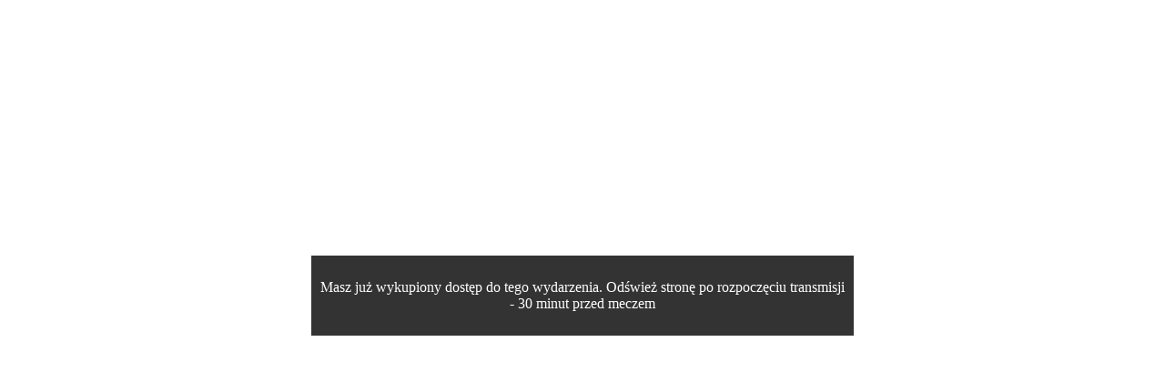

--- FILE ---
content_type: text/html
request_url: http://www.popler.tv/live/mmwloclawekpl
body_size: 2040
content:
<!DOCTYPE html>
<head>
<META HTTP-EQUIV="CACHE-CONTROL" CONTENT="NO-CACHE">
<META HTTP-EQUIV="PRAGMA" CONTENT="NO-CACHE">
  <link href="https://images.popler.tv/videohlsjs_13/skins/gold2/videojs.css?v=1.31" rel="stylesheet" />
<link rel="stylesheet" href="//images.popler.tv/css/player_videojs.css">
<script src="https://code.jquery.com/jquery-3.5.1.min.js"></script>
<script src="//images.popler.tv/lib/jquery.cookie.js"></script>
<meta http-equiv="Content-Type" content="text/html; charset=UTF-8" />
<script>
 var path = 'mmwloclawekpl',
	app = '',
	stream = '',
	cdn = '',
	multi = '0'
</script>
<script>
 var path = 'mmwloclawekpl',
	app = '',
	stream = '',
	cdn = '',
	multi = '0'
</script>
<script src="//images.popler.tv/videohlsjs_13/player_popler.js?v=39.94"></script>

</head>
<body>	<div id="fb-root"></div>
		<div id="ppv_info" style="width:100%;height:24px;line-height:24px;background:#464646;color:#FFFFFF;display:none;position:absolute;z-index:99;font-size:11px;text-align:center;">Dostęp do transmisji jest płatny, za <span class="countdown"></span> zobaczysz ekran z informacjami</div>
		<div id="player_wrap"  style="top:0;left:0;width:100%;height:100%;z-index:99;color:#FFF;top:0px;left:0px;">
		<video-js
			id="player_wrap2"
			class="video-js vjs-fluid vjs-v8"
			controls
			poster="//images.popler.tv/livethumbs/mmwloclawekpl.jpg?t=1765678127"
			preload="auto" playsinline="true" preferFullWindow="true">
		</video-js>
		<div class="endscreen"></div>
		<div class="" id="control" style="display:none;position:absolute;background-color:rgba(0,0,0,0.2);padding:10px;color:#FFF;font-size:1.2em;"><span id='control_info'>0</span></div>
		<div id="menu" class="ytp-popup ytp-contextmenu" style="width: 344px;height: 80px;left: 428px;top: 278px;display: none;">
			<div class="ytp-panel" style="min-width: 250px; width: 344px; height: 80px;">
				<div class="ytp-panel-menu" role="menu" style="height: 40px;">
					<div class="ytp-menuitem" role="menuitemcheckbox" aria-checked="false" tabindex="0">
						<div  class="ytp-menuitem-icon" style="width:20px"> <img src="//images.popler.tv/videojs/bug-16.png";></div>
						<div class="ytp-menuitem-label"><a href="javascript:nerd()">Info dla nerdów</a></div>
						<div onclick='zamknij("menu")' style="float:right;padding-right:10px;padding">[ x ]</div>
					</div>
				</div>
			</div>
		</div>
	</div>

<script>
$("#player_wrap").html("<div style=\"width:100%;height:100%;display:block;position:relative;text-align:center;overflow:hidden;\">"+
"<div style=\"position:absolute; left: 50%;\">"+
"<div style=\"background-color: rgba(0, 0, 0, 0.8);top:280px;border:1px solid;position:relative; left: -50%;padding:10px;text-align:center;\">"+
"<p>Masz już wykupiony dostęp do tego wydarzenia. Odśwież stronę po rozpoczęciu transmisji <br>- 30 minut przed meczem</p>"+
"</div></div>"+
"</div>");

$('.fp-play').attr('title','Start/Stop');
$('.fp-time').attr('title','Czas');
$('.fp-volumebtn').attr('title','Wyciszenie');
$('.fp-volumeslider').attr('title','Głośność');
$('.fp-title').attr('title','mmwloclawekpl');


function goback(api,offset) {
	var back = api.video.time - offset;
	api.seek(back);
	console.log('api.video.duration='+back);
}

</script>

<script>



function logError(text,level='error')
{
	var today = new Date();
	var time = today.getHours() + ":" + today.getMinutes() + ":" + today.getSeconds();
	$('#event3').text(time +' '+text);
	sesja = '';
	var UID  = '';
	var pakiet  = '';
	var path = 'mmwloclawekpl';
	var VID  = '';
	var event_id  = '';
	var data = { sesja: sesja, UID:UID, pakiet:pakiet, path:path, VID:VID, event_id:event_id, error:text, level:level }
}
</script>

<script defer src="https://static.cloudflareinsights.com/beacon.min.js/vcd15cbe7772f49c399c6a5babf22c1241717689176015" integrity="sha512-ZpsOmlRQV6y907TI0dKBHq9Md29nnaEIPlkf84rnaERnq6zvWvPUqr2ft8M1aS28oN72PdrCzSjY4U6VaAw1EQ==" data-cf-beacon='{"version":"2024.11.0","token":"6c423d79113145af85cb93cd02a8ed5d","r":1,"server_timing":{"name":{"cfCacheStatus":true,"cfEdge":true,"cfExtPri":true,"cfL4":true,"cfOrigin":true,"cfSpeedBrain":true},"location_startswith":null}}' crossorigin="anonymous"></script>
</body>
</html>


--- FILE ---
content_type: text/css
request_url: https://images.popler.tv/videohlsjs_13/skins/gold2/videojs.css?v=1.31
body_size: 23001
content:
:root {
  --controlbar-bg-color: transparent;
  --big-play-bg-color: #FFC50F;
  --big-play-color: #FFFFFF;
  --button-icon-bg-color: rgba(0,0,0,.2);
   --button-icon-hover-bg-color: #FFC50F;
  --button-icon-color: #FFFFFF;
  --button-icon-hover-color: #222222;
  --menu-bg-color: #111111;
  --menu-hover-bg-color: #444444; 
  --menu-color: #FFFFFF;
  --menu-active-color:#FFC50F;
  --menu-active-bg-color: rgba(0,0,0,.2); 
  --menu-secondary-color:#FFC50F;
  --menu-title-bg-color: #FFC50F;
  --menu-title-color: #222222;
  --menu-zoom-level-color: #FFFFFF;
  --menu-zoom-slider-color:#444444;
  --menu-zoom-thumb-color:#FFC50F;
  --progress-play-color:#FFC50F;
  --progress-ad-color:#CC0000;  
  --progress-load-color: #CCCCCC;
  --chapter-marker-color: #FFFFFF;
  --volume-bg-color: rgba(0,0,0,.5);
  --volume-slider-color:#666666;
  --volume-level-color:#FFFFFF;
  --volume-thumb-color:#FFC50F;
  --tooltip-color: #FFF;
  --tooltip-bg-color: #222; 
}

.vjs-gold-icons {visibility:hidden}
.vjs-gold-icons::before {
	content:'<defs><symbol id="vjs-icon-audio" viewBox="0 0 512 512"> <path d="M256 98q-31 0-58 12t-47 32-33 48q-11 27-11 58v116q0 20 14 35t36 15h49V281h-66v-33q0-24 9-45t25-37 37-25 45-9 45 9 37 25 25 37 9 45v33h-66v133h49q21 0 36-15t14-35V248q0-31-11-58-12-27-33-48t-47-32q-27-12-58-12z"></path> </symbol> <symbol id="vjs-icon-cancel" viewBox="0 0 410 512"> <path d="M377 361q0 12-8 20l-39 39q-9 8-20 8t-20-8l-85-85-85 85q-8 8-20 8t-20-8l-39-39q-8-8-8-20t8-20l85-85-85-85q-8-8-8-20t8-19l39-40q9-8 20-8t20 8l85 85 85-85q8-8 20-8t20 8l39 40q8 8 8 19t-8 20l-85 85 85 85q8 9 8 20z"></path> </symbol> <symbol id="vjs-icon-captions" viewBox="0 0 512 512"> <path d="M393 99H119q-17 0-28 12t-12 27v236q0 16 12 27t28 12h274q17 0 28-12t12-27V138q0-16-12-27t-28-12zM236 236h-29v-9h-39v58h39v-9h29v19q0 8-5 14t-14 6h-59q-8 0-14-6t-6-14v-78q0-8 6-14t14-6h59q8 0 14 6t5 14v19zm138 0h-30v-9h-39v58h39v-9h30v19q0 8-6 14t-14 6h-59q-8 0-14-6t-5-14v-78q0-8 5-14t14-6h59q8 0 14 6t6 14v19z"></path> </symbol> <symbol id="vjs-icon-center" viewBox="0 0 512 512"> <path d="M448 232h-38q-4-25-15-47t-28-39-40-29q-22-11-47-15V64h-48v38q-25 4-47 15t-39 29-29 39q-11 22-15 47H64v48h38q4 25 15 47t29 40 39 28q22 11 47 15v38h48v-38q25-4 47-15t40-28 28-40q11-22 15-47h38v-48zm-87 0h-37q-5-15-17-27t-27-17v-37q30 6 53 29t28 52zm-105 48q-10 0-17-7t-7-17q0-10 7-17t17-7q10 0 17 7t7 17q0 10-7 17t-17 7zm-24-129v37q-15 5-27 17t-17 27h-37q6-30 29-52t52-29zm-81 129h37q5 15 17 27t27 17v37q-30-6-52-28t-29-53zm129 81v-37q15-5 27-17t17-27h37q-6 30-28 53t-53 28z"></path> </symbol> <symbol id="vjs-icon-close" viewBox="0 0 512 512"> <path d="M256 40q-45 0-84 17t-69 46-46 69q-17 39-17 84t17 84q17 40 46 69t69 47q39 17 84 17t84-17q40-17 69-47t47-69q17-39 17-84t-17-84q-17-39-47-69t-69-46q-39-17-84-17zm108 294-30 30-78-77-77 77-31-30 78-78-78-77 31-31 77 78 78-78 30 31-77 77z"></path> </symbol> <symbol id="vjs-icon-volume1" viewBox="0 0 512 512"> <path d="M79 193v118h79l98 98V95l-98 98z"></path> </symbol> <symbol id="vjs-icon-descriptions" viewBox="0 0 512 512"> <path d="M413 99H99q-16 0-28 12t-11 27v236q0 16 11 27t28 12h314q16 0 28-12t11-27V138q0-16-11-27t-28-12zM99 256h78v39H99v-39zm196 118H99v-39h196v39zm118 0h-78v-39h78v39zm0-79H217v-39h196v39z"></path> </symbol> <symbol id="vjs-icon-download" viewBox="0 0 512 512"> <path d="M390 283v87H122v-87H71v113c0 14 11 26 26 26h318c15 0 26-12 26-26V283zm-139 42-73-89s-10-4 1-10h41V96s-2-6 8-6h58c7 0 7 5 7 5v128h38c15 0 4 11 4 11s-63 83-71 92c-7 6-13-1-13-1z"></path> </symbol> <symbol id="vjs-icon-facebook" viewBox="0 0 446 512"> <path d="M362 34q35 0 59 24t25 59v278q0 35-25 59t-59 25h-54V306h57l9-67h-66v-43q0-16 7-24 6-8 26-8h35v-60q-18-3-51-3-39 0-63 23t-24 66v49h-58v67h58v173H84q-34 0-59-25T1 395V117q0-34 24-59t59-24h278z"></path> </symbol> <symbol id="vjs-icon-forward5" viewBox="0 0 512 512"> <path d="m285 381 28-3q1 9 7 15 6 5 13 5 9 0 15-7t6-21q0-13-6-19t-15-6q-13 0-22 10l-23-3 14-74h75v26h-53l-5 24q10-5 20-5 18 0 31 13t13 34q0 17-10 31-15 19-40 19-20 0-33-11t-15-28zM64 153v256c0 3 1 5 3 7s4 3 7 3h128v-39h-99V183h236v39c0 6 2 9 5 11s8 1 12-2l85-57c3-1 5-4 6-7s1-6 0-9l-3-4-3-2-85-57c-4-3-8-3-12-2s-5 6-5 11v39H74c-3 0-5 1-7 3s-3 5-3 7z"></path> </symbol> <symbol id="vjs-icon-forward10" viewBox="0 0 512 512"> <path d="M64 153v256q0 4 3 7t7 3h128v-39h-99V183h236v40q0 8 5 10t12-2l85-57q5-2 6-7t0-9l-3-4-3-2-85-57q-7-4-12-1t-5 10v39H74q-4 0-7 4t-3 6zm330 150q-6-10-15-16t-21-6q-11 1-21 6t-15 16q-14 22-14 47t14 47q6 10 15 16t21 6q11-1 21-6t15-16q13-21 13-47t-13-47zm-36 96q-12 0-21-14t-9-35q0-20 9-35t21-14q11 0 20 14t9 35q0 20-8 35t-21 14zm-89 20V315l-10 10-13-14 26-26q5-5 11-3t6 9v128z"></path> </symbol> <symbol id="vjs-icon-forward20" viewBox="0 0 512 512"> <path d="M64 128v256l3 6c2 2 4 3 7 3h128v-39h-99V157h236v39c0 6 2 9 5 11s8 1 12-2l85-57 5-4 2-7v-3l-1-2-2-3-4-3-85-57c-4-3-8-3-12-2s-5 6-5 11v40H74c-3 0-5 0-7 2s-3 5-3 8zm272 239v24h-90q1-14 9-26 7-13 28-34 18-16 22-22 5-8 5-17 0-8-5-13-4-5-12-5t-13 5-6 17l-25-3q2-22 14-31t30-10q20 0 31 11t12 28q0 9-4 17-3 9-10 18l-17 18-15 15-5 8zm60-115q19 0 30 14 13 17 13 57 0 39-13 56-11 15-30 15t-31-16q-12-15-12-55t13-57q11-14 30-14zm0 22q-5 0-8 3-4 3-6 11-2 10-2 35t2 33q2 10 6 13 3 3 8 3t8-3q4-4 6-11 3-11 3-35t-3-34q-2-9-6-12-3-3-8-3z"></path> </symbol> <symbol id="vjs-icon-forward30" viewBox="0 0 512 512"> <path d="M64 154v256l3 6c2 2 4 3 7 3h128v-39h-99V183h236v39c0 6 2 9 5 11s8 1 12-2l85-57 5-4 2-7v-3l-1-2-2-3-4-3-85-57c-4-3-8-3-12-2s-5 6-5 11v40H74c-3 0-5 0-7 2s-3 5-3 8zm184 226 25-3q1 10 6 15t13 6q8 0 13-7 6-6 6-16 0-11-5-16t-13-6l-12 2 3-22q10 0 16-5 5-5 5-13 0-7-4-11t-10-4q-7 0-12 5t-5 13l-24-4q3-12 8-20 5-7 13-12 9-4 20-4 19 0 31 12 9 11 9 24 0 18-19 29 11 2 18 11t7 22q0 18-13 31t-32 13q-18 0-30-11t-14-29zm148-102q19 0 30 14 13 17 13 57 0 39-13 56-11 15-30 15t-31-16q-12-15-12-55t13-57q11-14 30-14zm0 22q-5 0-8 3-4 3-6 11-2 10-2 35t2 33q2 10 6 13 3 3 8 3t8-3q4-4 6-11 3-11 3-35t-3-34q-2-9-6-12-3-3-8-3z"></path> </symbol> <symbol id="vjs-icon-fullscreen" viewBox="0 0 512 512"> <path d="M137 304H88v120h120v-49h-71v-71zm-48-96h48v-71h71V88H89v120zm286 167h-71v49h120V304h-49v71zM304 89v48h71v71h49V89H304z"></path> </symbol> <symbol id="vjs-icon-fullscreen-back" viewBox="0 0 512 512"> <path d="M89 352h71v71h48V305H89v48zm71-192H89v48h119V89h-48v71zm144 264h48v-72h71v-48H305v120zm48-264V89h-48v119h120v-48h-72z"></path> </symbol> <symbol id="vjs-icon-help" viewBox="0 0 445 512"> <path d="M257 385v-52q0-4-2-6t-7-2h-51q-4 0-7 2t-2 6v52q0 4 2 6t7 2h51q4 0 7-2t2-6zm69-180q0-24-15-44-15-21-37-31-23-11-46-11-65 0-100 57-4 6 3 11l35 27q2 2 5 2 4 0 6-4 15-18 24-24 9-7 23-7 13 0 23 7t10 16q0 10-6 16-5 6-18 12-17 8-31 24-14 15-14 33v10q0 4 2 6t7 2h51q4 0 7-2t2-6q0-5 5-13 6-9 15-14l13-7 13-9q8-7 12-13 4-7 7-17t3-21zm103 51q0 56-28 103-28 48-75 75-47 28-103 28t-104-28q-47-27-75-75-27-47-27-103t27-103q28-48 75-75 47-28 104-28t103 28q47 27 75 75 27 47 27 103z"></path> </symbol> <symbol id="vjs-icon-info" viewBox="0 0 445 512"> <path d="M291 385v-43q0-4-2-6t-6-3h-26V196q0-4-2-6t-7-3h-86q-4 0-6 3t-2 6v43q0 4 2 6t6 2h26v86h-26q-4 0-6 3t-2 6v43q0 4 2 6t6 2h121q4 0 6-2t2-6zm-34-241v-42q0-4-2-7-3-2-7-2h-51q-4 0-7 2-2 3-2 7v42q0 4 2 7t7 2h51q4 0 7-2t2-7zm172 112q0 56-28 103-28 48-75 75-47 28-103 28t-104-28q-47-27-75-75-27-47-27-103t27-103q28-48 75-75 47-28 104-28t103 28q47 27 75 75 27 47 27 103z"></path> </symbol> <symbol id="vjs-icon-linkedin" viewBox="0 0 446 512"> <path d="M69 406h67V205H69v201zm72-263q-1-15-11-25-10-9-27-9-16 0-27 9-11 10-11 25t11 25q10 10 26 10h1q17 0 27-10t11-25zm169 263h67V291q0-45-21-67-21-23-56-23-39 0-61 34h1v-30h-67v201h67V294q0-11 2-16 4-10 13-18 9-7 22-7 33 0 33 46v107zm136-289v278q0 35-25 59t-59 25H84q-34 0-59-25T1 395V117q0-34 24-59t59-24h278q35 0 59 24t25 59z"></path> </symbol> <symbol id="vjs-icon-mirror1" viewBox="0 0 512 512"> <path d="M399 93h20v163h-20V93zM93 256h20v163H93V256zm102 61h224v41H195v51l-71-71 71-72v51zm122-122H93v-41h224v-51l71 71-71 72v-51z"></path> </symbol> <symbol id="vjs-icon-mirror2" viewBox="0 0 512 512"> <path d="M113 93H93v163h20V93zm306 163h-20v163h20V256zm-102 61H93v41h224v51l71-71-71-72v51zM195 195h224v-41H195v-51l-71 71 71 72v-51z"></path> </symbol> <symbol id="vjs-icon-mute" viewBox="0 0 512 512"> <path d="M341 254q0-25-13-46t-34-31v42l47 47v-12zm48 0q0 13-3 25t-8 25l29 28q9-17 14-37t6-41q0-31-11-58-10-27-27-49t-42-38q-25-15-53-22v39q20 7 38 19 17 12 30 29t20 37q7 20 7 43zM110 83l-25 24 90 90H85v114h76l95 94V278l81 80q-10 8-21 13t-22 10v39q19-5 37-13t33-21l38 38 25-24L110 83zm146 19-39 39 39 40v-79z"></path> </symbol> <symbol id="vjs-icon-pause" viewBox="0 0 512 512"> <path d="M133 400h82V112h-82v288zm164-288v288h82V112h-82z"></path> </symbol> <symbol id="vjs-icon-pinterest" viewBox="0 0 446 512"> <path d="M362 34q35 0 59 24t25 59v278q0 35-25 59t-59 25H152q25-36 32-61l15-61q6 12 21 20t33 8q52 0 85-43 34-43 34-108 0-24-11-47-10-23-28-40-17-18-44-28-26-11-57-11-30 0-56 8t-44 22q-19 14-32 32t-19 37q-6 19-6 39 0 29 11 52t34 32h7q3-2 4-6l4-18q2-6-3-12-14-18-14-43 0-44 30-75 30-30 78-30 43 0 67 23 25 24 25 61 0 49-20 83t-50 34q-18 0-28-13t-7-30q2-10 8-26l8-30q4-13 4-22 0-14-8-23-8-10-22-10-18 0-30 17-12 16-12 40 0 21 7 35l-29 120q-7 29-2 74H84q-34 0-59-25T1 395V117q0-34 24-59t59-24h278z"></path> </symbol> <symbol id="vjs-icon-pip" viewBox="0 0 512 512"> <path d="M393 99H122q-19 0-33 11t-13 28v236q0 16 13 27t33 12h271q19 0 31-12t12-27V138q0-16-12-28t-31-11zm13 280H111l-1-246h296v246zM263 260h121v99H263v-99z"></path> </symbol> <symbol id="vjs-icon-pip-full" viewBox="0 0 512 512"> <path d="M393 99H122q-19 0-33 11t-13 28v236q0 16 13 27t33 12h271q19 0 31-12t12-27V138q0-16-12-28t-31-11zm13 280H111l-1-246h296v246zM130 151h253v208H130V151z"></path> </symbol> <symbol id="vjs-icon-play" viewBox="0 0 512 512"> <path d="M177 105v303l238-152z"></path> </symbol> <symbol id="vjs-icon-related" viewBox="0 0 512 512"> <path d="M146 376v55q0 12-9 20t-19 8H26q-12 0-20-8t-8-20v-55q0-11 8-20t20-8h92q11 0 19 8t9 20zm0-147v55q0 11-9 19t-19 9H26q-12 0-20-9t-8-19v-55q0-12 8-20t20-8h92q11 0 19 8t9 20zm184 147v55q0 12-8 20t-20 8h-92q-11 0-19-8t-8-20v-55q0-11 8-20t19-8h92q12 0 20 8t8 20zM146 81v55q0 12-9 20t-19 8H26q-12 0-20-8t-8-20V81q0-11 8-19t20-8h92q11 0 19 8t9 19zm184 148v55q0 11-8 19t-20 9h-92q-11 0-19-9t-8-19v-55q0-12 8-20t19-8h92q12 0 20 8t8 20zm184 147v55q0 12-8 20t-19 8h-93q-11 0-19-8t-8-20v-55q0-11 8-20t19-8h93q11 0 19 8t8 20zM330 81v55q0 12-8 20t-20 8h-92q-11 0-19-8t-8-20V81q0-11 8-19t19-8h92q12 0 20 8t8 19zm184 148v55q0 11-8 19t-19 9h-93q-11 0-19-9t-8-19v-55q0-12 8-20t19-8h93q11 0 19 8t8 20zm0-148v55q0 12-8 20t-19 8h-93q-11 0-19-8t-8-20V81q0-11 8-19t19-8h93q11 0 19 8t8 19z"></path> </symbol> <symbol id="vjs-icon-replay" viewBox="0 0 512 512"> <path d="M256 155V87l-84 85 84 84v-67q21 0 39 7 19 9 32 22t22 32q8 19 8 40 0 20-8 39-8 18-22 32t-32 22q-18 8-39 8t-39-8q-19-8-32-22t-22-32q-8-19-8-39h-34q0 27 11 52t29 43 42 29q25 11 53 11t53-11q24-11 42-29t29-43 11-52q0-28-11-53t-29-42-42-29q-25-11-53-11z"></path> </symbol> <symbol id="vjs-icon-rewind5" viewBox="0 0 512 512"> <path d="m111 380 28-2q2 9 7 14 6 5 14 5 9 0 15-6 6-7 6-21 0-13-6-19-6-7-16-7-12 0-22 10l-22-3 14-73h75v25h-54l-4 24q9-4 19-4 19 0 32 13t13 33q0 18-10 31-15 19-40 19-21 0-33-10t-16-29zm337-226v256l-3 6c-2 2-4 3-7 3H310v-39h99V183H173v40c0 5-2 9-5 10s-8 1-12-2l-85-57c-3-1-5-3-6-7s-1-6 0-9l3-3 3-2 85-57c4-3 8-4 12-2s5 5 5 11v39h265c3 0 5 1 7 3s3 4 3 7z"></path> </symbol> <symbol id="vjs-icon-rewind10" viewBox="0 0 512 512"> <path d="M242 303q-6-9-15-15t-21-7q-11 1-21 7t-15 15q-6 10-10 22t-4 25 4 26 10 22q5 9 15 15t21 7q11-1 21-7t15-15q6-10 10-22t3-26-3-25-10-22zm-36 97q-12 0-21-15t-9-35 9-34 21-15 21 15 9 34-9 35-21 15zm-89 20V315l-10 10-14-14 27-26 3-2 4-1q4 0 7 3t3 6v129h-20zm331-266v256q0 3-3 6t-7 3H310v-39h99V183H173v39q0 8-5 11t-12-2l-85-57q-3-1-5-4t-2-7v-3l1-2 2-3 4-3 85-57q7-4 12-2t5 11v40h265q4 0 7 2t3 8z"></path> </symbol> <symbol id="vjs-icon-rewind20" viewBox="0 0 512 512"> <path d="M448 153v256c0 3-1 5-3 7s-4 3-7 3H310v-40h99V183H173v39c0 5-2 9-5 10s-8 2-12-1l-85-57-5-5-2-6v-3l1-3 2-3 4-2 85-57c4-3 8-4 12-2s5 5 5 10v40h265c3 0 5 1 7 3s3 4 3 7zM161 393v25H71q2-14 9-27 7-12 29-33 17-17 21-23 5-8 5-16 0-9-4-14-5-4-13-4t-13 5-5 16l-26-2q3-22 15-32t30-10q19 0 31 12t11 27q0 9-3 18-3 8-10 18l-17 17-16 16-5 7zm61-115q19 0 30 15 13 17 13 56 0 40-13 57-11 14-30 14-20 0-32-15-12-16-12-56 0-39 13-56 11-15 31-15zm0 23q-5 0-9 3-3 3-5 11-3 10-3 34t2 34q3 9 6 12 4 3 9 3t8-3q3-3 5-11 3-10 3-35t-2-33q-3-9-6-12-4-3-8-3z"></path> </symbol> <symbol id="vjs-icon-rewind30" viewBox="0 0 512 512"> <path d="M448 153v256c0 3-1 5-3 7s-4 3-7 3H310v-40h99V183H173v39c0 5-2 9-5 10s-8 2-12-1l-85-57-5-5-2-6v-3l1-3 2-3 4-2 85-57c4-3 8-4 12-2s5 5 5 10v40h265c3 0 5 1 7 3s3 4 3 7zM74 381l25-3q1 10 6 15t12 5q8 0 14-6 5-6 5-17 0-10-5-16t-13-6l-11 2 2-21q11 0 16-5 6-5 6-13 0-7-4-12t-11-4q-6 0-11 5t-6 14l-23-4q2-13 7-20 5-8 14-12 9-5 20-5 19 0 30 13 9 10 9 23 0 18-19 29 12 3 18 12 7 9 7 21 0 18-12 31t-32 13q-18 0-30-11t-14-28zm148-103q19 0 30 15 13 17 13 56 0 40-13 57-11 14-30 14-20 0-32-15-12-16-12-56 0-39 13-56 11-15 31-15zm0 23q-5 0-9 3-3 3-5 11-3 10-3 34t2 34q3 9 6 12 4 3 9 3t8-3q3-3 5-11 3-10 3-35t-2-33q-3-9-6-12-4-3-8-3z"></path> </symbol> <symbol id="vjs-icon-settings" viewBox="0 0 512 512"> <path d="M300 352v44q0 9-6 16t-16 7h-44q-9 0-16-7t-6-16v-44q0-9 6-16t16-6h44q9 0 16 6t6 16zm0-118v44q0 9-6 16t-16 6h-44q-9 0-16-6t-6-16v-44q0-9 6-16t16-6h44q9 0 16 6t6 16zm0-118v44q0 9-6 16t-16 6h-44q-9 0-16-6t-6-16v-44q0-9 6-16t16-7h44q9 0 16 7t6 16z"></path> </symbol> <symbol id="vjs-icon-share" viewBox="0 0 512 512"> <path d="M386 346q-12 0-23 4t-19 12l-155-90 2-7v-16q1-4-2-7l153-89q9 8 20 13t24 5q27 0 46-19t19-46-19-46-46-19q-27 0-46 19t-19 46l1 7 1 8-152 89q-9-8-21-13t-24-5q-26 0-45 19t-19 46 19 46 45 19q13 0 24-5t21-12l154 89-2 7v8q0 26 18 44t45 19q26 0 45-19t18-44q0-27-18-45t-45-18z"></path> </symbol> <symbol id="vjs-icon-snapshot" viewBox="0 0 512 512"> <path d="M265 203a80 80 0 1 0 0 160 80 80 0 0 0 0-160zm-31 26a61 61 0 0 1 92 47c-30-24-67-39-92-47zm209-97h-86l-12-36H167l-12 36H87c-20 0-44 15-44 35v213c0 20 24 36 44 36h356c19 0 26-16 26-36V167c0-20-7-35-26-35zM265 398a116 116 0 1 1 0-231 116 116 0 0 1 0 231zm169-195h-36v-36h36v36z"></path> </symbol> <symbol id="vjs-icon-expand" viewBox="0 0 446 512"> <path d="M59 408h38V105H59zm290-304v303h38V104zm-77 174-40 1-1-27 41-1v-57l77 71-77 72zm-95 2 41-1v-27l-41 1 1-57-81 70 81 70z"></path> </symbol> <symbol id="vjs-icon-expand-back" viewBox="0 0 446 512"> <path d="M146 408h43V105h-43zm112-303v302h42V105zm121 155 48-1v-28l-48 1v-64l-80 78 80 79zm-311-2H19v-27l48-1v-65l80 78-80 78z"></path> </symbol><symbol id="vjs-icon-watchup" viewBox="0 0 512 512"><path d="M259.1 32.7a219.5 219.5 0 0 0-190.5 329l-35.8 108c-.7 2.2 0 5.1 1.5 7.4a8 8 0 0 0 5.2 2.2h2.3L160 448.1a219.5 219.5 0 1 0 99-415.4zm137 319.3-13.4 13.4a76.6 76.6 0 0 1-55 24.6c-26.9 0-56-14.9-85.7-45.4l-75.2-76c-23.8-23.8-38-46.8-43.2-68.4-6-26 1.5-50.6 23.1-72.2l13.4-13.4a29.5 29.5 0 0 1 32.8-5.2c20 10.4 40.2 44.6 42.4 48.3a27.5 27.5 0 0 1 3.7 20.9c-1.5 5.2-4.4 9-9 11.9-5.9 5.2-13.3 11.2-14 12.6-7.5 11.2-6.8 20.1 3 29.8l59.5 59.6c9.6 9.7 18.6 10.4 29.7 3a548 548 0 0 0 12.7-14.2c3.7-6 9.7-9.7 17.1-9.7 5.2 0 10.4 1.5 15 4.5 3.6 2.2 37.9 23 49 42.4 5.3 12 3 24.6-6 33.5z"/></symbol><symbol id="vjs-icon-twitter" viewBox="0 0 512 512"> <path d="M389.2 48h70.6L305.6 224.2 487 464H345L233.7 318.6 106.5 464H35.8l165-188.5L26.7 48h145.6l100.5 133zm-24.8 373.8h39.1L151.1 88h-42z"/></symbol><symbol id="vjs-icon-volume3" viewBox="0 0 512 512"> <path d="M78 193v119h79l99 99V94l-99 99H78zm267 59q0-26-13-47t-36-33v160q22-11 36-32t13-48zM296 79v40q21 7 39 20 19 12 32 30t20 38q8 22 8 45t-8 45q-7 21-20 39t-32 30q-18 12-39 19v41q29-7 55-23 25-16 43-39t30-51 10-61-10-60-30-52-43-39q-26-16-55-22z"></path> </symbol> <symbol id="vjs-icon-volume2" viewBox="0 0 512 512"> <path d="M79 193v118h79l98 98V95l-98 98zm265 59c0-17-4-33-13-47s-21-24-36-32v158a89 89 0 0 0 49-79z"></path> </symbol> <symbol id="vjs-icon-brightness" viewBox="0 0 512 512"> <path d="M250 6c-4 2-8 7-9 11v38c0 33 0 34 2 37 4 5 7 7 13 7s10-2 13-7c2-3 2-4 2-40s0-37-2-40l-4-4c-3-3-11-4-15-2zM85 75c-5 1-9 6-10 11-3 8-2 9 26 37 21 21 26 25 29 26 11 3 22-8 19-19-1-3-5-8-25-28-28-28-30-30-39-27zm332 0-29 27c-20 20-24 25-25 28-3 11 8 22 19 19 4-1 9-5 29-25 26-26 28-30 27-37-2-10-12-16-21-12zm-175 56c-20 3-39 10-56 21-10 7-27 24-34 33-9 14-16 30-19 47a123 123 0 0 0 35 113 123 123 0 0 0 177-1 123 123 0 0 0 0-176c-19-18-38-29-62-35-8-2-33-3-41-2zm37 34c18 4 31 12 44 26a92 92 0 0 1 0 131c-10 9-14 13-25 18-15 8-30 11-47 10-24-1-43-10-61-27a92 92 0 0 1-26-46c-2-9-2-33 0-42 5-17 13-32 25-45a91 91 0 0 1 90-25zM14 242c-6 3-10 10-9 18 1 4 6 10 11 11l38 1c34-1 35-1 38-3 5-4 7-7 7-13s-2-9-7-13c-3-2-4-2-39-2-28-1-36 0-39 1zm408 0c-6 3-10 10-8 18 0 4 5 10 10 11l38 1c34-1 36-1 38-3 5-4 7-7 7-13s-2-9-7-13c-2-2-4-2-39-2-28-1-36 0-39 1zM129 364c-3 1-10 7-28 26-21 20-25 25-26 28-4 12 7 23 19 20 3-1 8-6 29-27s25-26 26-29c3-12-8-23-20-18zm244 0c-7 2-12 11-10 18 1 3 6 8 25 29 27 26 30 28 37 27 5-1 11-6 13-11 2-9 1-10-26-37l-26-25c-4-3-8-3-13-1zm-123 50c-4 2-8 7-9 11v38c0 33 0 34 2 37 4 5 7 7 13 7s10-2 13-7c2-3 2-4 2-40s0-37-2-40l-4-4c-3-3-11-3-15-2z"></path> </symbol> <symbol id="vjs-icon-chapters" viewBox="0 0 512 512"> <path d="M40 280h48v-48H40v48zm0 96h48v-48H40v48zm0-192h48v-48H40v48zm96 96h336v-48H136v48zm0 96h336v-48H136v48zm0-240v48h336v-48H136z"></path> </symbol> <symbol id="vjs-icon-contrast" viewBox="0 0 512 512"> <path d="M256 507a251 251 0 1 1 0-502 251 251 0 0 1 0 502zm7-467C155 41 39 132 39 255c0 104 114 217 218 218 107 1 221-111 219-216-2-103-104-217-213-217zm-7 373V99a157 157 0 1 1 0 314z"></path> </symbol> <symbol id="vjs-icon-filters" viewBox="0 0 512 512"> <path d="M339 394h165v27H339zm-111 0H8v27h220v83h28V339h-28zm83-221h28V8h-28v55H8v28h303zM421 63v28h83V63zM91 339h27V173H91v55H8v28h83zm110-83h303v-28H201zm138 165h165v28H339zm-83 0H8v28h248v55h27V339h-27zm82-248h28V8h-28v82H8v28h330zm83-83v28h83V90zM118 338h27V173h-27v83H8v27h110zm83-55h303v-27H201z"></path> </symbol> <symbol id="vjs-icon-playlist" viewBox="0 0 512 512"> <path d="M47 172h334v56H47v-56zm0-111h334v56H47V61zm0 223h223v56H47v-56zm279 0v167l139-84z"></path> </symbol> <symbol id="vjs-icon-big-replay" viewBox="0 0 512 512"> <path d="m327 142 32-72 49 131-120 22 30-64c-15-7-32-11-48-11-15-1-39 2-53 7s-39 21-50 32c-12 10-24 29-31 43-7 15-11 37-11 53-1 16 2 30 7 44s17 36 27 48c11 11 28 27 42 34s44 11 59 12c16 0 40-7 54-12a134 134 0 0 0 72-67l18 8a153 153 0 0 1-88 82 158 158 0 0 1-212-152c1-21 6-41 15-60a154 154 0 0 1 87-82 158 158 0 0 1 121 4z"></path> </symbol> <symbol id="vjs-icon-saturation" viewBox="0 0 512 512"> <path d="M256 5a251 251 0 1 0 0 502 251 251 0 0 0 0-502zm0 28c115 0 221 107 221 222 0 0-43-20-117-20-62 0-104 21-104 21s-63 21-105 21c-73 0-116-25-116-25C35 136 141 33 256 33z"></path> </symbol> <symbol id="vjs-icon-big-play" viewBox="0 0 512 512"> <path d="M256 511.989c-141.382 0-255.989-114.606-255.989-255.989s114.606-255.989 255.989-255.989 255.989 114.606 255.989 255.989-114.606 255.989-255.989 255.989zM361.621 300.695c5.452-3.916 10.163-8.909 13.824-14.719 15.513-24.702 9.344-58.109-13.824-74.672l-103.829-74.186c-7.793-5.672-17.549-9.084-28.101-9.113h-0.007c-27.877 0-50.481 24.089-50.481 53.809v148.371c0 10.675 2.97 21.094 8.55 29.95 15.538 24.702 46.897 31.282 70.065 14.745l103.803-74.185zM228.507 182.531l103.803 74.185-103.829 74.159v-148.345z"></path></symbol></defs></svg>';

}

.vjs-svg-icon {
	display: inline-block;
    background-repeat: no-repeat;
    background-position: center;
    fill: #fff;
    height: 24px;
    width: 24px;
    filter: drop-shadow(1px 1px 1px #000);
    margin: 0 auto;
	vertical-align:middle;
}
.vjs-control-bar .vjs-svg-icon {
	fill: var(--button-icon-color);
}
.vjs-svg-icon:before,.vjs-svg-icon:after {
  content: none !important;
}
.vjs-skin{visibility:hidden}.vjs-skin:before{content:"gold"}

.vjs-control-bar .vjs-control .vjs-svg-icon:not(.vjs-related-icon):not(.vjs-share-icon):not(.vjs-filters-icon) {
	background: var(--button-icon-bg-color);
	height:1.9em;
	width: 1.9em;
	padding:4px;
	border-radius:50%;
	transition:background .5s ease;
	filter:none;
}
.vjs-control-bar .vjs-control:hover .vjs-svg-icon:not(.vjs-related-icon):not(.vjs-share-icon):not(.vjs-filters-icon) {
	background:var(--button-icon-hover-bg-color);
	fill: var(--button-icon-hover-color);
}

.video-js::-moz-focus-inner,.video-js:active,.video-js:focus{
	outline:none;
	border:0;
	-moz-outline-style: none;
}
.vjs-ainfo {
  display:none;
}
.video-js {
    background-color: #000;
    box-sizing: border-box;
    display: block;
    color: #fff;
    outline: 0;
    position: relative;
    padding: 0;
	overflow:hidden;
    -webkit-user-select: none;
    -moz-user-select: none;
    -ms-user-select: none;
    user-select: none;
	font-family: Arial, sans-serif;
	font-size:14px;
	line-height:normal;
	z-index:1;
}
.video-js.vjs-16-9,
.video-js.vjs-9-16,
.video-js.vjs-1-1,
.video-js.vjs-4-3,
.video-js.vjs-fluid {
    height: 0;
    max-width: 100%;
    width: 100%
}
.video-js.vjs-fluid:not(.vjs-audio-only-mode),
.video-js.vjs-16-9:not(.vjs-audio-only-mode),
.video-js.vjs-4-3:not(.vjs-audio-only-mode),
.video-js.vjs-9-16:not(.vjs-audio-only-mode),
.video-js.vjs-1-1:not(.vjs-audio-only-mode) {
  height: 0;
}
.video-js.vjs-16-9 {
    padding-top: 56.25%
}

.video-js.vjs-4-3 {
    padding-top: 75%
}
.video-js.vjs-9-16:not(.vjs-audio-only-mode) {
  padding-top: 177.7777777778%;
}

.video-js.vjs-1-1:not(.vjs-audio-only-mode) {
  padding-top: 100%;
}
.video-js.vjs-fill:not(.vjs-audio-only-mode) {
  width: 100%;
  height: 100%;
}
.video-js .vjs-tech {
    height: 100%;
    left: 0;
    position: absolute;
    top: 0;
    width: 100%;
	display:inline-block;
	
}
body.vjs-full-window {
    height: 100%;
    margin: 0;
    padding: 0;
}
.vjs-full-window, .video-js.vjs-fullscreen {
    bottom: 0;
    left: 0;
    overflow: hidden;
    position: fixed;
    right: 0;
    top: 0;
	padding-top:0!important;
    z-index: 999999999;
}
.video-js.vjs-fullscreen {
    height: 100%;
    width: 100%;
	overflow:hidden;
	padding-top: 0!important;
}
.video-js.vjs-fullscreen.vjs-user-inactive {
    cursor: none;
}

.video-js:-moz-full-screen {
    position: absolute; 
}
.video-js:-webkit-full-screen {
    width: 100%;
    height: 100%; 
}
	
.vjs-lcn {
	visibility:visible;
}
.video-js .vjs-overlay {
	
    height: 100%;
    left: 0;
    position: absolute;
    top: 0;
    width: 100%;
    z-index: 18;
    background-color: #000;
	color:#fff;
}
.outstream-end p {
	position: absolute;
    text-align: center;
    -webkit-transform: translateY(-50%);
    transform: translateY(-50%);
    top: 50%;
    font-size: 1.5em;
    top: 50%;
    left: 50%;
    transform: translate(-50%, -50%);
    white-space: nowrap;
    text-overflow: ellipsis;
    overflow: hidden;
    margin: 0;
    display: inline-block;
    padding: 12px;
    border: solid 1px #fff;
    background: #222;
    max-width: 220px;
	color:#fff;
	
}
.video-js .dispose {
	color: #ddd;
    background: transparent;
    border: 0;
    position: absolute;
    right: 5px;
    font-size: 34px;
    top: 2px;
    text-align: center;
    cursor: pointer;
	text-decoration:none;
	z-index:19;
	text-shadow:0 0 2px #000;
	
}
.video-js .dispose:hover {
	transform:scale(1.2);
	color:#fff;
}
.vjs-480 .outstream-end .dispose {
    font-size:30px;
}

.vjs-480 .outstream-end p {
	font-size:1.1em;
}
.vjs-lcn:after{
    content: "Product not registered";
	position:absolute;
	bottom:10px;
	width:100%;
	text-align:center;
	font-size:24px;
	color:#fff;
}

.video-js .vjs-big-play-button {
	background-color: var(--big-play-color);
	-webkit-border-radius: 50%;
    border-radius: 50%;
    height: 86px;
    left: 50%;
	-webkit-transform:translate(-50%,-50%);
    transform:translate(-50%,-50%);
    position: absolute;
    top: 50%;
    width: 86px;
	z-index:3;
	cursor:pointer;
	display:block;
	padding:0;
    visibility: visible;
	text-align:center;
    opacity: 1;
	z-index:8;
	-webkit-transition: all .3s ease;
	transition: all .3s ease;
}
.video-js .vjs-big-play-button:hover {
	width:100px;
	height:100px;
}
.video-js .vjs-big-play-button .vjs-svg-icon {
	fill:var(--big-play-bg-color);
	stroke:var(--big-play-bg-color);
	stroke-width:5px;	
	width:100%;
	height:100%;
	filter:none;
}


.video-js .vjs-touch-nav {
	position: absolute;
    top: 50%;
    left: 50%;
    display: flex;
    transform: translate(-50%,-50%);
	z-index:3;
	opacity:0;
	visibility:hidden;
	pointer-events:none;
	-webkit-transition:visibility .4s, opacity 0.4s ease;
	transition:visibility .4s, opacity 0.4s ease;
}
.video-js .vjs-big-button {
    width: auto;
	cursor:pointer;
	display:inline-block;
	padding:0 25px;
	background:transparent;
	color:#fff;
	border:0;
}
.vjs-640 .vjs-big-button,.vjs-920 .vjs-big-button {
	padding:0 40px;
}


.vjs-480 .vjs-b-f-b:after,.vjs-480 .vjs-b-r-b:after {
	font-size:35px;
}
.video-js .vjs-b-r-b .vjs-svg-icon,.video-js .vjs-b-f-b .vjs-svg-icon {
	width:36px;
	height:36px;
	filter:none;
	fill:#fff;
}

.vjs-480.vjs-paused .vjs-b-p-b .vjs-icon-placeholder:before, .vjs-480.vjs-playing .vjs-b-p-b .vjs-icon-placeholder::before {
	width:55px;
	font-size:50px;
}
.video-js .vjs-b-p-b .vjs-svg-icon {
	width:60px;
	height:60px;
}
.vjs-480 .vjs-b-p-b .vjs-svg-icon {
	width:50px;
	height:50px;
	fill:#fff;
}
.vjs-has-started .vjs-big-play-button {
	pointer-events:none;
	opacity:0;
	display:none;
}
.vjs-muted .vjs-big-play-button {
	display:block!important;
	pointer-events:auto!important;
	opacity:1!important
}
.vjs-touch-active .vjs-tech {
  opacity:0.7;
}

 .video-js button {
    border:0;
	color:inherit;
    text-decoration: none;
    text-transform: none;
}
.video-js .vjs-control-bar .vjs-button {
    background-color: transparent;
	border:solid 2px transparent;

    cursor: pointer;
    width: 40px;
	vertical-align:top;
    height: 35px;
	line-height:30px;
	padding:0;
	margin:0;	
    z-index:9;
	font-size:16px;
}

.vjs-control-bar .vjs-control:hover .vjs-control-text {
	visibility:visible;
	opacity:1;
	top:-40px;
}

.video-js .vjs-control-text {
    margin: 0;
    position: absolute;
}


.vjs-control-text { 
	display:none;
}
.vjs-has-mouse .vjs-control-text {
	display:block;
	 border: 0;
	clip: auto;
    top:-10px;
	background: var(--tooltip-bg-color);
	color: var(--tooltip-color);
    padding: 0 5px;
    line-height: 22px;
    font-size: 11px;
    left: 50%;
	-webkit-transform:translate(-50%, 0);
	transform:translate(-50%, 0);
    white-space: nowrap;
	-webkit-transition: opacity .3s, top .3s;
	transition: opacity .3s, top .3s;
    visibility: hidden;
	opacity:0;
    width: auto;
	z-index:2;
	text-shadow:none;
	font-family:Arial, sans-serif;
}


.vjs-play-control .vjs-control-text {
	left:5px;
	-webkit-transform:translate(0, 0);
	transform:translate(0, 0);
}
.vjs-play-control .vjs-control-text:after {
	left:2px;
	-webkit-transform: translate(0, -50%) rotate(  45deg );
	transform: translate(0, -50%) rotate(  45deg )
}
.vjs-fullscreen-control .vjs-control-text {
	left:auto;
	-webkit-transform:translate(0, 0);
	transform:translate(0, 0);
	right:5px;
}
.vjs-fullscreen-control .vjs-control-text:after {
	left:auto;
	right:6px;
    -webkit-transform: translate(0, -50%) rotate(45deg);
    transform: translate(0, -50%) rotate(45deg);
}

.video-js .vjs-menu {
	font-family: Arial, sans-serif;
	min-width:40px;
}

.video-js .vjs-menu-settings {
	bottom: 30px;
    cursor: default;
    right: -5px;
    position: absolute;
    width: auto;
    color: var(--menu-color);
	background-color: transparent;
    font-family: Arial,sans-serif;
	-webkit-transform:scale(0);
	transform:scale(0);
	-webkit-transform-origin: bottom right;
	 transform-origin: bottom right;
	z-index:25;
	-webkit-transition-duration: 0.3s;
    transition-duration: 0.3s;
    -webkit-transition-timing-function: ease-out;
    transition-timing-function: ease-out;
	padding-bottom:20px;
}

.video-js .vjs-menu-settings .vjs-menu-div {
	overflow-y:auto;
	overflow-x:hidden;
   -webkit-overflow-scrolling:touch;
   scrollbar-width: thin;
   scrollbar-color:#e5e5e5 #fff;
	-webkit-transition:width .25s cubic-bezier(0.4,0.0,0.2,1), height .25s cubic-bezier(0.4,0.0,0.2,1);
	transition:width .25s cubic-bezier(0.4,0.0,0.2,1), height .25s cubic-bezier(0.4,0.0,0.2,1);
	background-color:var(--menu-bg-color);
}

.vjs-menu-div::-webkit-scrollbar{width:6px;background:#fff}
.vjs-menu-div::-webkit-scrollbar-thumb{background:#e5e5e5}
.vjs-menu-div::-webkit-scrollbar-thumb:hover{background:#e0e0e0}

.video-js .vjs-invisible {
	visibility:hidden;
}


.video-js .vjs-menu-settings .vjs-menu-content {
    text-align: left;
    margin: 0;
    padding: 0;
    font-size: 13px;
    overflow: hidden;
	width:100%;
}
.video-js .vjs-menu-settings .vjs-menu-content ul {
    margin: 0;
    padding: 0;
	list-style: none;
}
.video-js .vjs-menu-settings .vjs-menu-content li {
    height: 32px;
    line-height: 32px;
    padding: 0 20px;
    cursor: pointer;
    overflow:hidden;
    white-space:nowrap;
	position:relative;
	display: -ms-flexbox;
	display: -webkit-flex;
	display:flex;
	font-weight:normal;
	font-size:13px;
	font-family:Arial,sans-serif;
	margin:0;

}
.video-js .vjs-menu-settings .vjs-menu-content li:hover {
background-color:var(--menu-hover-bg-color);
}
.video-js .vjs-menu-settings .vjs-menu-content li:focus {
	outline:none;
}
.video-js .vjs-menu-settings .vjs-menu-content li span {
	align-items: center;
    margin-left: auto;
    overflow: hidden;
	padding-left:30px;
    pointer-events: none;
	display: -ms-flexbox;
	display: -webkit-flex;
	display:flex;
	position:relative;
	color: var(--menu-secondary-color);
}
.video-js .vjs-menu-settings .vjs-menu-content .vjs-extend-quality span {
	 padding-left:0;
}	
.video-js .vjs-menu-settings .vjs-menu-content .vjs-speed {
	padding-left:30px;
}
.video-js .vjs-menu-settings .vjs-menu-content .vjs-resolution-item {
	padding-left:28px;
	padding-right:20px;
	display:table;
	width:100%;
}
.video-js .vjs-menu-settings .vjs-menu-content .vjs-first {
	margin-top:5px;
}
.video-js .vjs-menu-content .vjs-checked:before {
	position:absolute;
    content:"L";
    font-family: sans-serif, Arial;
    font-weight: bold;
    color: var(--menu-secondary-color);
    display: inline-block;
	left:10px;
	-webkit-transform: scaleX(-1) rotate(-40deg);
	transform: scaleX(-1) rotate(-40deg);
}
.video-js .vjs-menu-settings .vjs-menu-content .vjs-svg-icon {
	display: inline-block;
    height: 26px;
    width: 16px;
    padding: 0;
    margin: 0;
    filter: none;
    fill: var(--menu-secondary-color);
}

.video-js .vjs-cog-menu-button .vjs-menu-settings .vjs-share-icon, .video-js .vjs-cog-menu-button .vjs-menu-settings .vjs-related-icon,.video-js .vjs-cog-menu-button .vjs-menu-settings .vjs-filters-icon {
	filter:none;
}


.video-js .vjs-menu-settings .vjs-menu-content li:after {
	border: 4px solid transparent;
    content: '';
    position: absolute;
    top: 50%;
	-webkit-transform: translateY(-50%);
	transform: translateY(-50%);

}
.video-js .vjs-menu-settings .vjs-menu-content .vjs-menu-forward:after {
    right: 5px;
	border-left-color: var(--menu-secondary-color);
}




.video-js .vjs-menu-settings .vjs-settings-back:before {
	border: 4px solid transparent;
    content: '';
    position: absolute;
    top: 50%;
	-webkit-transform: translateY(-50%);
	transform: translateY(-50%);
    left: 5px;
	border-right-color: var(--menu-title-color);
}
.video-js .vjs-menu-settings .vjs-settings-back {
	background-color:var(--menu-title-bg-color);
	padding:0 8px 0 20px;
	position:relative;
	color:var(--menu-title-color);
	font-size:13px;
	cursor:pointer;
	white-space: nowrap;

}
.video-js .vjs-menu-settings .vjs-settings-back:hover {
	background-color:var(--menu-title-bg-color);
	color:var(--menu-title-color);
}
.video-js .vjs-zoom-menu {
	background-color:var(--menu-bg-color);
}
.video-js .vjs-zoom-menu .vjs-return {
	margin-bottom:10px;
}
.video-js .vjs-zoom-slide {
	position:absolute;
	top:15px;
	right:0;
	width:40px;
	background:transparent;
	display:none;
}
.vjs-zoom-slide .zoom-bg, .vjs-zoom-slide .zoom-thumb {
	position:absolute;
	width:4px;
	left:50%;
	margin-left:-2px;
	top:0;
	height:100%;
	background:rgba(255,255,255,.5);
}
.vjs-zoom-slide .zoom-thumb {
	background:#fff;
	top:auto;
	bottom:0;
	height:0;
}

.vjs-has-started.vjs-user-active .vjs-zoom-slide, .vjs-has-started.vjs-paused .vjs-zoom-slide {
	display:block;
}
.vjs-slide-block {
	display:block;
}

.video-js .vjs-zoom-menu .vjs-zoom-slider {
    height: 70px;
	position:relative;
	display:table;
	margin:0 auto 8px;
	width:100%;
}

.video-js .vjs-show {
	display:block;
}
.video-js .vjs-visible {
	visibility:visible;
	opacity:1;
}
.video-js .vjs-zoom-menu .vjs-zoom-back {
	background: var(--menu-zoom-slider-color);
	width:5px;
	margin-left:-2px;
	bottom:0;
	position:absolute;
	cursor: pointer;
	height:100%;
	left:50%;
}
.video-js .vjs-zoom-menu .vjs-zoom-level {
    background: var(--menu-zoom-level-color);
    background-attachment: scroll;
    bottom: 1px;
    position: absolute;
    width: 5px;
	margin-left:-2px;
	border:solid 1px transparent;
	border-bottom:0;border-top:0;
	cursor: pointer;
	left:50%;
}
.video-js .vjs-zoom-menu .vjs-zoom-level:before {
    background: var(--menu-zoom-thumb-color);
    -webkit-border-radius: 50%;
    border-radius: 50%;
    content: '';
    height: 12px;
    position: absolute;
    right: -4px;
    top: -6px;
    width: 12px;
}

.video-js .vjs-zoom-menu .vjs-zoom-reset {
	font-size:11px; 
	text-align:center; 
	width:100%;
	height:25px;
	line-height:25px;
	cursor:pointer;
	padding:0 4px;
	white-space:nowrap;

}
.video-js .vjs-zoom-menu .vjs-zoom-reset:hover {
	background-color: var(--menu-hover-bg-color)
}
.video-js .vjs-hd {
	display:none;
}

.video-js .vjs-menu-quality {
	overflow-y:auto;
	overflow-x:hidden;
}

.video-js .vjs-menu .vjs-menu-title,.video-js .vjs-menu-settings .vjs-menu-title, .video-js .vjs-menu .vjs-menu-content .vjs-menu-title {
	padding: 0;
    text-align: center;
    display: block;
    text-transform: uppercase;
    background-color: var(--menu-title-bg-color);
	color:var(--menu-title-color);
	font-size:12px;
}
.video-js .vjs-menu .vjs-menu-content .vjs-menu-title:hover {
    background-color: var(--menu-title-bg-color);
	color:var(--menu-title-color);
}

.video-js .vjs-menu {
	z-index:3;
	position:absolute;
	bottom: 30px;
    color: var(--menu-color);
	background-color: transparent;
    display: block;
	right: 0;
    margin: 0;
    padding:0 0 20px 0;
    width: auto;
    z-index: 25;
	opacity: 0;
    visibility: hidden;
    transform: scale(0);
    transform-origin: bottom right;
	-webkit-transition-property: opacity, transform;
    transition-property: opacity, transform;
	-webkit-transition-duration: 0.3s;
    transition-duration: 0.3s;
    -webkit-transition-timing-function: ease-out;
    transition-timing-function: ease-out;
}
.video-js .vjs-menu-button .vjs-hidden {
	display:block;
	visibility:hidden;
	opacity:0;
	-webkit-transform:scale(0);
	transform:scale(0);
}
.auto-res i {
	padding-left:4px;
	font-style:normal;
	font-size:11px;
}

.video-js .vjs-lock-showing {
	display:block;
	visibility:visible;
	opacity:1;
	-webkit-transform:scale(1);
	transform:scale(1);

}

.video-js .vjs-control-bar .vjs-quality-button, .video-js .vjs-control-bar .vjs-cog-button, .video-js .vjs-control-bar .vjs-menu-button {
	z-index:111;
}

.video-js .vjs-menu .vjs-menu-content {
	list-style: none;
    margin: 0;
    padding: 0;
    width: 100%;
	background-color: var(--menu-bg-color);
	font-size:12px;
	font-family:Arial,sans-serif;
	text-align:left;
	line-height:normal;
	white-space:nowrap;
	overflow-y:auto;
	overflow-x:hidden;
   -webkit-overflow-scrolling:touch;
   scrollbar-width: thin;
   scrollbar-color:#e5e5e5 #fff;
}
.vjs-menu .vjs-menu-content::-webkit-scrollbar{width:6px;background:#fff}
.vjs-menu .vjs-menu-content::-webkit-scrollbar-thumb{background:#e5e5e5}
.vjs-menu .vjs-menu-content::-webkit-scrollbar-thumb:hover{background:#e0e0e0}


.video-js .vjs-menu .vjs-menu-content li {
	
	line-height:32px; 
	padding: 0 15px;
	font-weight:normal;
	font-size:12px;
	font-family:Arial,sans-serif;
	margin:0;
}
.video-js .vjs-menu .vjs-menu-content li:focus {
	outline:none;
}

.vjs-menu .vjs-menu-content li span {
	vertical-align:middle;
}

.video-js .vjs-menu .vjs-menu-content .vjs-selected {
	color:var(--menu-active-color);
	background-color:var(--menu-active-bg-color);
}
.vjs-has-mouse .vjs-menu .vjs-menu-content li:hover {
	background-color:var(--menu-hover-bg-color);
}


.vjs-quality-button .vjs-menu .vjs-menu-content li {
	padding: 5px 10px 5px 25px;
	position:relative;
}


.video-js .vjs-menu .vjs-menu-content .item-quality, .video-js .vjs-menu-settings .vjs-menu-content .item-quality{
	padding:0 12px 0 32px;
	position:relative;
    page-break-inside: avoid;
    font-weight:normal;
	font-size:12px;
}
.video-js .vjs-menu .vjs-menu-content .item-quality:hover,.video-js .vjs-menu-settings .vjs-menu-content .item-quality.hover {
	background-color:var(--menu-hover-bg-color);
}


.video-js .vjs-menu .vjs-menu-content .item-quality i, .video-js .vjs-menu-settings .vjs-menu-content .item-quality i {
	font-weight:normal;
	pointer-events:none;
	padding-left:6px;
	font-size:11px;
	font-style:normal;
	pointer-events:none;

}
.video-js .vjs-menu .vjs-menu-content .item-quality .vjs-hd-icon, .video-js .vjs-menu-settings .vjs-menu-content .item-quality .vjs-hd-icon {
	padding: 1px;
	margin:0;
    font-style: normal;
    font-size: 9px;
    font-weight: bold;
    background: #cc0000;
    height: 10px;
    color: #fff;
	margin-top:3px;
}
.video-js .vjs-menu-content .vjs-checked {
	color: var(--menu-active-color);
}
.video-js .vjs-menu .vjs-menu-content .vjs-texttrack-settings,.video-js .vjs-menu .vjs-menu-content .vjs-texttrack-settings:hover {
	background-color:var(--menu-title-bg-color);
	color:var(--menu-title-color);
}
.video-js .vjs-control-bar .vjs-quality-button {
	min-width:40px;
	text-align:center;
	white-space:nowrap;
	width:auto;
}
.video-js .vjs-control-bar .vjs-quality-button span {
	font-size:.8em;
	padding:6px 6px 4px 6px;
	text-shadow:1px 1px 1px #000;
	background-color:var(--button-icon-bg-color);
	border-radius:14px;
	border:solid 2px transparent;
}
.video-js .vjs-control-bar .vjs-quality-button:hover span {

	border-color: var(--button-icon-hover-bg-color);
}
.vjs-has-mouse .vjs-control-bar .vjs-quality-button .vjs-control-text {
	background: var(--tooltip-bg-color);
	color: var(--tooltip-color);	
	text-shadow:none;
	font-size:11px;
	border:0;
	border-radius:0;
	padding:0 5px;
}
.vjs-control-text {
	text-shadow:none;
	font-size:11px;
	border:0;
	border-radius:0;
	
}
.vjs-menu-content .vjs-hd-icon {
	display:inline-table;
}
.vjs-quality-button .vjs-menu .vjs-hd-icon {
	margin-top: 0;
    font-weight: bold;
    color: #fff;
    font-style: normal;
    padding: 0 1px;
    margin-left: 2px;
}
.vjs-quality-button span .vjs-hd-icon {
	margin-left:-5px;
	border: 0;
    color: #fff;
    font-weight: bold;
    font-size: 9px;
	font-style:normal;
	text-shadow:none;
	line-height:16px;
}
.video-js .vjs-hd-home {
	background:#cc0000;
	padding:0 1px;
}

.video-js .vjs-control-bar .vjs-progress-control {

   width:98%;
   left:1%;
   position:absolute;
   height:25px;
   bottom:35px;
   z-index:99;
}
.video-js .vjs-progress-holder {
    -webkit-box-flex: auto;
	-webkit-box-flex: 1;
    -webkit-flex: auto;
    flex: auto;
    height: 0.3em;
	outline:none;
	-webkit-touch-callout:none;
	-webkit-user-select:none;
	-khtml-user-select:none;
	-moz-user-select:none;
	-ms-user-select:none;
	user-select:none;
}

.video-js .vjs-progress-control .vjs-slider {
    cursor: pointer;
    height: 25px;
}
.video-js .vjs-progress-control .vjs-slider:before {
    background: rgba(255,255,255,0.2);
    content: '';
    height: 3px;
    left: 0;
    position: absolute;
    top: 10px;
    width: 100%;
}



.video-js .vjs-progress-control .vjs-load-progress, .vjs-progress-control .vjs-play-progress {
    height: 3px;
    left: 0;
    position: absolute;
    top: 10px;
	-webkit-transition:height .2s ease;
	transition:height .2s ease;

}
.video-js .vjs-progress-control .vjs-load-progress {
    background-color: var(--progress-load-color);
	opacity:.6;
}
.video-js .vjs-progress-control .vjs-play-progress {
    background-color: var(--progress-play-color);
}
.video-js .vjs-progress-control .vjs-play-progress:before {
    background: var(--progress-play-color);
	-webkit-border-radius: 50%;
	border-radius: 50%;
    content: '';
    height: 10px;
    position: absolute;
    right: -5px;
    top: -3px;
    width: 10px;
	opacity:0;
	-webkit-transition:all .2s ease;
	transition:all .2s ease;
}
.video-js .vjs-progress-control:hover .vjs-play-progress:before {
	opacity:1;
}
.video-js .vjs-progress-control:hover .vjs-marker-inn, .video-js .vjs-progress-control:hover .vjs-load-progress, .video-js .vjs-progress-control:hover .vjs-play-progress, .video-js .vjs-progress-control:hover .vjs-slider:before {
	height:5px;
	top:9px;
}


.video-js .vjs-progress-control .vjs-mouse-display {
  display: none;
  position: absolute;
  top:10px;
  width: 0;
  height: 100%;
  background-color: #000;
  z-index: 1;
 }


.video-js .vjs-progress-control:hover .vjs-mouse-display {
  display: block; }

.video-js.vjs-user-inactive .vjs-progress-control .vjs-mouse-display {
  visibility: hidden;
  opacity: 0;

}

.video-js.vjs-user-inactive.vjs-no-flex .vjs-progress-control .vjs-mouse-display {
  display: none; 
}

.vjs-ad-marker {
	position:absolute;
	top:10px;
	padding:0;
	width:4px;
	height:3px;
	background-color:#fc0;
}
.vjs-marker {
	position:absolute;
	top:5px;
	padding:5px;
	margin-left:-7px;
}
.vjs-marker-inn {
	width:4px;
	height:3px;
	background-color:var(--chapter-marker-color);

}
.vjs-ad-playing .vjs-marker {
	display:none;
}
.vjs-chapter {
	position:absolute;
	font-size:12px;
	white-space:nowrap;
	background:#222;
	color:#fff;
	-webkit-border-radius:6px;
	border-radius:6px;
	padding:4px;
	bottom:30px;
	-webkit-transform: translateX(-50%);
	transform: translateX(-50%);
	opacity:0;
	pointer-events:none;
	transition: opacity 0.5s ease;
	overflow:hidden;
	text-overflow:ellipsis;
}
.vjs-chapter-mix{
	background:transparent;
	color:#fff;
	text-shadow:1px 1px 1px #000;
	background-color:rgba(0, 0, 0, 0.3);
}
.vjs-modal-dialog .vjs-modal-dialog-content, .video-js .vjs-modal-dialog, .vjs-button > .vjs-icon-placeholder:before {
	position: absolute;
    top: 0;
    left: 0;
    width: 100%;
    height: 100%;
	overflow:hidden;
	z-index:8;

}
.vjs-modal-dialog .vjs-modal-dialog-content {
    font-size: 1.2em;
    line-height: 1.5em;
    padding: 20px 24px;
    z-index: 1;
	overflow-y:auto;
	overflow-x:hidden;
   -webkit-overflow-scrolling:touch;
   scrollbar-width: thin;
   scrollbar-color:#e5e5e5 #fff;
}
.video-js .vjs-text-track-settings {
	position: absolute;
    top: 50%;
    left: 50%;
    outline: 0;
    -webkit-transform: translate(-50%, -50%);
    transform: translate(-50%, -50%);
    color: #fff;
    margin: 0 auto;
    height: 90%;
    max-height: 250px;
    font-size: 12px;
    max-width: 400px;
    width: 90%;
    -webkit-border-radius: 8px;
    border-radius: 8px;
    z-index: 999;
    background-color: #222;
}

.vjs-text-track-settings .vjs-modal-dialog-content {
    top: 0;
    bottom: 45px;
    left: 0;
    right: 0;
    position: absolute;
    overflow: auto;
    padding: 6px;
	height:auto;
	scrollbar-width: thin;
    scrollbar-color: #666 #383838;	
}	

.vjs-text-track-settings fieldset {
    padding: 8px;
    width: auto;
    border: 0;
    margin: 5px
}

.vjs-text-track-settings legend {
    font-size: 13px;
	color:var(--menu-title-color);
    margin: 0;
	display:inline-block;
	width:100%;
	text-align:center;
	background-color:var(--menu-title-bg-color);
}



.vjs-text-track-settings select {
    padding: 6px;
    border: 1px solid #777;
    background: #fff;
    -webkit-border-radius: 4px;
	border-radius: 4px;
	width:100%;
	margin-bottom:10px;
	font-size:13px;
}

.vjs-text-track-settings .vjs-track-settings-controls {
    position: fixed;
    bottom: 10px;
    width:100%;
	border-top:solid 1px #ccc;
	padding-top:10px;
	text-align:center;
}

.vjs-text-track-settings .vjs-close-button {
    display: none;
}


.vjs-text-track-settings .vjs-track-settings-controls button {
	width: auto;
    margin: 0 3px;
	color: #fff;
    display: inline-block;
    padding: 2px 5px;
    cursor: pointer;
    margin-top: 4px;
    text-transform: uppercase;
    font-size: 12px;
    border:solid 2px transparent;
    background: transparent;
    border: solid 1px #fff;
    -webkit-transition: box-shadow .3s;
    transition: box-shadow .3s;
}

.vjs-text-track-settings .vjs-track-settings-controls button:hover {
    box-shadow: 0px 0px 4px 2px #fff;
}

.vjs-text-track-settings .vjs-tracksetting {
    margin: 5px;
    padding: 3px;
    min-height: 40px
}

.vjs-text-track-settings label {
    display: inline-block;
    width: 100px;
    margin: 0;
	padding:0;
    padding-left:15px;
    font-size: 12px;
}

.vjs-text-track-settings span {
    display: inline;
    margin-left: 5px
}

.vjs-text-track-settings>div {
    margin-bottom: 5px;
    min-height: 20px
}

.vjs-text-track-settings>div:last-child {
    margin-bottom: 0;
    padding-bottom: 0;
    min-height: 0
}

.vjs-caption-settings label>input {
    margin-right: 10px
}

.vjs-text-track-settings input[type=button] {
    width: 40px;
    height: 40px
}




.video-js .vjs-volume-panel {
    position: relative;
	width:40px;
	padding:0;
	margin:0;
 }

.video-js .vjs-volume-panel .vjs-volume-vertical {
	width: 30px;
    position: absolute;
    bottom: 20px;
    background-color: transparent;
    padding: 20px 0 30px;
    display: none;
    -webkit-transform: scale(0);
    transform: scale(0);
    -webkit-transform-origin: bottom;
    transform-origin: bottom;
    -webkit-transition: transform 0.2s ease;
    transition: transform 0.2s ease;
    left: 5px;
	z-index:101;
}
.video-js .vjs-volume-panel .vjs-volume-vertical:before {
	content: '';
    width: 100%;
    height: 120px;
    position: absolute;
    top: -15px;
    left: 0;
    background: var(--volume-bg-color);
    border-radius: 14px;
}

.video-js:not(.vjs-ad-playing) .vjs-volume-panel:hover .vjs-volume-vertical {
	opacity:1;
	visibility:visible;
	-webkit-transform:scale(1);
	transform:scale(1);
}

.video-js .vjs-volume-bar.vjs-slider-vertical {
	width: 4px;
    position: relative;
    height: 80px;
    margin: 0 auto;
    background: var(--volume-slider-color);
	bottom:15px;
}
.video-js .vjs-volume-vertical .vjs-volume-level {
position: absolute;
    bottom: 0;
    background-color:var(--volume-level-color);
    width: 4px;
	height:100%;
}
.video-js .vjs-volume-vertical .vjs-volume-level:before {
	position:absolute;
	background:var(--volume-thumb-color);
	content:"";
	width:12px;
	height:12px;
	-webkit-border-radius:50%;
	border-radius:50%;
	left:-4px;
	top:-6px;
}


.vjs-has-mouse .vjs-volume-panel .vjs-volume-vertical {
	display:block;
}
.video-js .vjs-control-bar .vjs-subs-caps-button.vjs-control,
.video-js .vjs-control-bar .vjs-audio-button.vjs-control,
.video-js .vjs-control-bar .vjs-chapters-button.vjs-control,
.video-js .vjs-control-bar .vjs-descriptions-button.vjs-control{
	border-width:0;
}


.no-select {
	-webkit-touch-callout: none;
    -webkit-user-select: none;
    -khtml-user-select: none;
    -moz-user-select: none;
     -ms-user-select: none;
     user-select: none;
}

.video-js .vjs-auto-mute {
    display: table;
    position: absolute;
    left: 50%;
    top: 45%;
	padding:0;
    margin-left: -50px;
    margin-top: -50px;
	text-align:center;
	width:100px;
	height:100px;
	cursor:pointer;
	z-index:9999;
	background:transparent;
	border:0;
}
.video-js .vjs-auto-mute .vjs-svg-icon {
	width: 100%;
    height: 100%;

}
.video-js .vjs-auto-mute svg {
    width:100%;
	height:100%;
	fill: #f0f0f0;
	filter:drop-shadow(1px 1px 1px #000);
}
.vjs-touch-active .vjs-auto-mute {
	display:none;
}
.vjs-waiting .vjs-auto-mute, .vjs-seeking .vjs-auto-mute {
	display:none;
}
.vjs-640 .vjs-auto-mute,.vjs-480 .vjs-auto-mute {
	width:70px;
	height:70px;
    margin-left: -35px;
    margin-top: -35px;	
}
.vjs-360 .vjs-auto-mute {
	width:60px;
	height:60px;
    margin-left: -30px;
    margin-top: -30px;	
}
.vjs-touch-active .vjs-auto-mute{display:none}

.vjs-waiting .vjs-auto-mute, .vjs-seeking .vjs-auto-mute {
	display:none;
}

.video-js .disabled {
	pointer-events:none
}


.vjs-brightness {
	position:absolute;
	height:35%;
	transform:translateY(-50%);
	top:50%;
	opacity:0;
	left:0;
	width:50px;
	max-height:250px;
}
.vjs-480 .vjs-brightness {
	display:none;
}

.vjs-ended .vjs-brightness, .vjs-ad-playing .vjs-brightness {
	display:none;
}

.vjs-touch-active .vjs-brightness {
	opacity:1;
	pointer-events:auto;
	z-index:1112;
}

.vjs-brightness .vjs-svg-icon {
	margin-top:-55px;
	margin-left:13px;
	fill:#fff
}


.vjs-brightness .vjs-brightness-bar {
   height:100%;
   width:100%;
}
.vjs-brightness .vjs-brightness-bar .bar {
	width:4px; height:100%;position:absolute;top:0;background-color:#888;
	transform:translateX(-50%);
	left:50%;

}

.vjs-brightness .vjs-brightness-bar .bar-level {
	width:4px;height:50%;position:absolute;bottom:0;background-color:#fff;
	transform:translateX(-50%);
	left:50%;
}

.vjs-more-touch .vjs-brightness,.vjs-more-touch .vjs-touch-nav {
	display:none;
}

.vjs-filters-on .vjs-brightness, .vjs-filters-on .vjs-control-bar, .vjs-filters-on .vjs-touch-nav  {
	display:none;
}

.video-js .vjs-filters {
	position: absolute;
	-webkit-transform: translate(-50%,-50%);
    transform: translate(-50%,-50%);
    top: 50%;
    left: 50%;
    background: rgba(0,0,0,.5);
    padding: 10px 15px;
    width: 80%;
    max-width: 320px;
}
.vjs-ended .vjs-filters, .vjs-ad-playing .vjs-filters  {
	display:none;
}

.video-js .vjs-filters .vjs-filter-body {
	padding-left: 40px;
    display: table;
    height: 44px;
    position: relative;
    width: 100%;
    font-size: 20px;
    color: #fff;
    cursor: pointer;
}

.video-js .vjs-filters .vjs-filter-body .vjs-svg-icon {
	position: absolute;
    height: 44px;
    left: 0;
    width: 20px;
	fill:#fff;
	top:10px;
}

.video-js .vjs-filters .vjs-filter-bar {
	background: #888;
    height: 4px;
    width: 100%;
    margin-top: 20px;
    position: relative;
    pointer-events: none;
}

.video-js .vjs-filters .vjs-filter-bar .vjs-filter-level {
    width: 50%;
    height: 100%;
    background: #fff;
	pointer-events:none;
}
.video-js .vjs-filters .filter-btn {
	float:right;
	color:#fff;
	padding:2px 5px;
	cursor:pointer;
	margin-top:4px;
	text-transform:uppercase;
	font-size:12px;
	border:solid 1px transparent;
	background:transparent;
	border:solid 1px #fff;
}
.video-js .vjs-filters .filter-reset {
	float:left;
}
.vjs-has-mouse .vjs-filters .filter-btn:hover {

	box-shadow: 0px 0px 4px 2px #fff;
}
.video-js .vjs-filters .filter-tip {
	position: absolute;
    top: -22px;
    font-size: 12px;
    font-family: Arial;
    opacity:0;
	pointer-events:none;
}
.video-js .vjs-filters .tip-show {
	opacity:1;
}

.video-js,
.video-js .vjs-progress-holder {
    -webkit-touch-callout: none;
    -khtml-user-select: none;
	user-select:none;
}
.video-js .vjs-skin {
	position:absolute;
}

*, *:before, *:after {
  box-sizing: border-box;
}
.vjs-icon-placeholder,.vjs-control-text {
	pointer-events:none;
}

.vjs-spacer {
	display:none;
}

.video-js .vjs-playlist-button {
	position:absolute;
	right:0;
	top:0;
	padding:10px;
	opacity:0.85;
	cursor:pointer;
	z-index:4;
	width:45px;
	height:45px;
	background:transparent;
	color:#fff;
	border:0;
}

.video-js .vjs-playlist-button .vjs-svg-icon {
	width:32px;
	height:32px;
	fill:#fff;
}

/* PLAYLIST CONTAINER CSS */

.vjs-vplaylist {
	width: 0;
	right: 0;
	background:#282828;
	position:absolute;
	top:0;
	overflow:hidden;
	padding-bottom:40px;
	height:100%;
    -webkit-transition: width 0.3s ease-in-out;
	transition: width 0.3s ease-in-out;
	z-index:6;
	font-family:Arial,sans-serif;
}
.vjs-vplaylist-first {
	z-index:10;
}
.vjs-vplaylist-show {
    width:250px;
}
.vjs-vplaylist-horizontal {
	position:relative;
	width:100%;
	color:#fff;
	padding-bottom:0;
}

.vjs-vplaylist .vjs-head {
	background:var(--menu-title-bg-color);
	width:100%;
	padding:0 5px 0 10px;
	font-size:13px;
	line-height:38px;
	text-align:left;
}
.vjs-vplaylist .vjs-head .p-label {
	display:inline-block;
	color: var(--menu-title-color);
}
.vjs-vplaylist .vjs-head .vjs-back {
	float: right;
    width: 35px;
    height: 38px;
    cursor: pointer;
	background:transparent;
	border:0;
}

.vjs-vplaylist .vjs-head .vjs-back i {
	border: solid var(--menu-title-color);
    border-width: 0 3px 3px 0;
    display: inline-block;
    padding: 4px;
    -webkit-transform: rotate(-45deg);
	transform: rotate(-45deg);
}
.vjs-vplaylist .vjs-head .vjs-back .vdown {
    -webkit-transform: rotate(335deg);
	transform: rotate(225deg);
	-webki-transform-origin:center 8px;
	transform-origin:center 8px;
}
.vjs-vplaylist .vjs-head .vjs-back .vup {
    -webkit-transform: rotate(45deg);
	transform: rotate(45deg);
	-webkit-transform-origin:center center;
	transform-origin:center center;
}
.vjs-vplaylist .vjs-vlist {
	overflow-y: auto;
	-webkit-overflow-scrolling: touch;
    overflow-x: hidden;
	width:100%;
	height: 100%;
	scrollbar-width: thin;
    scrollbar-color: #666 #444;
}
.vjs-vplaylist .vjs-vlist ul {
	list-style: none;
    padding: 0;
    margin: 0;
	display: block;
    line-height: normal;
    font-size: 14px;
}
.vjs-vplaylist .vjs-list-max {
	height:260px;
    -webkit-transition: height 0.3s ease-in-out;
	transition: height 0.3s ease-in-out;
}
.vjs-vplaylist .vjs-list-min {
	height:0;
}
.vjs-vplaylist .vjs-vlist .vjs-item {
	padding:8px;
	border-bottom:solid 1px #444;
	cursor:pointer;
	display:table;
	width:100%;
	text-align:left;
}

.vjs-vplaylist .vjs-vlist .vjs-item .vjs-tmb {
	width:96px;
	height:54px;
	background-color:#000;
	background-size: contain;
	background-position:50% 50%;
	background-repeat:no-repeat;
	float:left;
	margin-right:10px;
	pointer-events:none;
}
.vjs-vplaylist .vjs-vlist .vjs-item:not(.vjs-active-item):hover {
	background:#181818;
}

.vjs-vplaylist .vjs-vlist .vjs-item:hover p{
	color:#fff;
}
.vjs-vplaylist .vjs-vlist .vjs-item p {
	font-size:12px;
	color:#ccc;
	margin:0;
	pointer-events:none;
	min-height:30px;
	overflow:hidden;
	padding-right: 6px;
	text-align:left;
	font-style:normal;
	font-weight:normal;
}
.vjs-vplaylist-horizontal .vjs-vlist .vjs-item p {
	height:16px;
	overflow:hidden;
	white-space:nowrap;
	text-overflow:ellipsis;
	min-height:0;
}

.vjs-vplaylist .vjs-vlist .vjs-item span {
	font-size:12px;
	margin-top:5px;
	pointer-events:none;
	display:block;
}
.vjs-vplaylist .vjs-vlist .vjs-active-item {
	background-color:#383838;
}
.vjs-vplaylist .vjs-vlist .vjs-active-item p {
	color:#fff;
}
.vjs-vplaylist .vjs-vlist .vjs-item .vjs-desc {
	color:#999;
}
.vjs-vplaylist .vjs-vlist .vjs-active-item .vjs-desc {
	color:#ccc;
}
/* END OF PLAYLIST CONTAINER CSS */


.video-js .vjs-block {
	display:block;
}

.video-js .vjs-grid {
	text-align:center;
}
.video-js .vjs-grid p, .video-js .vjs-sharing-overlay p {
	margin:0;
	line-height:38px;
	background:var(--menu-title-bg-color);
	color:var(--menu-title-color);
	font-size:1.1em;
	text-align:center;
	outline:none;
	font-weight:bold;
	text-transform:uppercase;
}


.video-js .vjs-related {
	position:absolute;overflow:hidden;width:80%;left:10%;
	max-width:800px;
 }
.video-js .vjs-related .rel-block {
	position:absolute; top:0; left:0;

}
.video-js .vjs-related .rel-anim {    
	-webkit-transition: left 0.5 ease;
	transition: left 0.5s ease;
}
.video-js .vjs-related .rel-block .rel-parent {
	position: absolute; padding:2px;
}
.video-js .vjs-related .rel-item {
	width:100%;
	height:100%;
	background-color:#000;
}
.video-js .vjs-related .rel-item:hover .rel-bg{
  opacity:0.7;
}
.video-js .vjs-related .rel-item a {
	width:100%;height:100%;display:block;
}
.video-js .vjs-related .rel-bg {
	width:100%;
	height:100%;
	background-size:cover;
	background-position: center;
	-webkit-transition: opacity 0.3s ease;
	transition: opacity 0.3s ease;
	opacity:1;
	display:block;
}
.video-js .vjs-related .rel-item .rel-label {
    width: 90%;
    text-align: left;
    color: #fff;
    font-size: 13px;
	font-weight:normal;
	white-space:nowrap;
    max-height: 2.5em;
    overflow: hidden;
    text-overflow: ellipsis;
    text-shadow: 1px 1px 1px #000;
    box-sizing: border-box;
    position: absolute;
    top: 0;
    left: 0;
    margin: 3% 5%;
    cursor: pointer;
	pointer-events:none;
}
.video-js .vjs-related .rel-block .rel-item i {
	position: absolute;
    color: #fff;
    bottom: 0;
    right: 0;
    padding: 4px;
    font-style: normal;
	background:rgba(0,0,0,0.5);
	margin:2px;
	font-size:12px;
	pointer-events:none;
}

.vjs-grid .vjs-arrow, .vjs-playlist-nav  {
	position: absolute;
    top: 55%;
	-webkit-transform: translateY(-55%);
    transform: translateY(-55%);
	cursor:pointer;
	display:table;
	width:36px;
}
.vjs-playlist-nav {
	padding: 5px;
	background:rgba(0,0,0,0.2);
	text-align:center;
}
.vjs-nav-prev { left:10px;display:none;}
.vjs-nav-next { right:10px;display:none;}

.vjs-grid .vjs-arrow .vjs-prev, .vjs-grid .vjs-arrow .vjs-next, .vjs-playlist-nav .vjs-prev, .vjs-playlist-nav .vjs-next {
	font-size:44px;
}
.vjs-playlist-nav .vjs-next {
	padding:0;
}
.vjs-has-started.vjs-user-active .vjs-nav-next, .vjs-has-started.video-js.vjs-user-active .vjs-nav-prev {
	display:table;
}
.vjs-grid .vjs-disabled, .vjs-playlist-nav .vjs-disabled {
	opacity:  .35;
	cursor:auto!important;
}
.vjs-disabled {cursor:none;}


.video-js .vjs-scroll {
  overflow-x: scroll; 
}
.video-js .vjs-context-menu {
	background: #fff;
	display: inline-block;
	color: #222;
	border: solid 1px #DADCE0;
	position: absolute;
	white-space:nowrap;
	z-index:99;
	-webkit-box-shadow: 2px 2px 5px 0 rgba(0,0,0,0.75);
	box-shadow: 2px 2px 5px 0 rgba(0,0,0,0.75);
}

.video-js .vjs-context-menu ul {
	list-style:none;
	padding: 0;
    margin: 0;

}
.video-js .vjs-context-menu li {
	padding: 5px 20px;
	width:100%;
	cursor:pointer;
    font-family: Arial,sans-serif;
    font-size: 12px;
	font-weight:normal;
	text-align:left;
	text-shadow: none;
	text-decoration:none;
}
.video-js .vjs-context-menu li:hover  {
	background: #e5e5e5;
}
.video-js .vjs-context-menu .link {
	padding-left:10px;
	border-top: solid 1px #DADCE0;
	margin-top:6px;
}
.video-js .vjs-context-menu .link img {
	padding-right:5px;
	vertical-align:middle;
	max-height:12px;
	border:0;
}
.video-js .vjs-context-menu li a {
	font-size:10px;
	font-weight:normal;
	font-family: Arial,sans-serif;
	color: #222;
	text-decoration:none
}
.video-js .vjs-context-menu li:hover a {
	font-size:10px;
}



.video-js .vjs-tech,
.video-js.vjs-fill {
    width: 100%;
    height: 100%
}




.video-js .vjs-close-btn {
    cursor: pointer;
    position: absolute;
	top:7px;
	right:10px;
	outline:0;
}
.vjs-close-btn .vjs-svg-icon {
	fill: var( --menu-title-color);
	filter:none;
}
.video-js .vjs-zoom-help {
	position: absolute;
    background: rgba(0,0,0,.6);
    color: #fff;
    display: table;
    text-align: center;
    padding: 10px;
    top: 40px;
    left: 50%;
	-webkit-transform: translateX(-50%);
    transform: translateX(-50%);
    line-height: 20px;
    font-size: 12px;
	max-width:95%;
	min-width:60%;
}

.vjs-zoom-help .zoom-close {
    position: absolute;
    top: 0;
    right: 0;
    padding: 2px 10px;
    font-size: 20px;
    cursor: pointer;
}

.video-js .vjs-zoom-parent {
    position: absolute;
    left: 0;
	top:0;
	height:30px;
	line-height:30px;
    background: #222;

}
.vjs-reset-info .vjs-svg-icon , .vjs-reset-center .vjs-svg-icon , .vjs-reset-cancel .vjs-svg-icon  {
	height: 30px;
    width: 18px;
	fill:#fff;
}
.vjs-zoom-parent .vjs-reset-zoom {
	float:left;
	padding:0 5px;
}

.vjs-zoom-parent .vjs-reset-center .vjs-svg-icon {
	width:20px;
	
}

.vjs-reset-info,.vjs-reset-center,.vjs-reset-cancel {
    padding: 0 7px;
    color: #fff;
    float: left;
    font-size: 18px;
    cursor: pointer;
    height: 100%;
}

.video-js button:focus, .video-js button:hover, .video-js .vjs-button:focus, .video-js .vjs-button:hover, .video-js .vjs-menu-item:focus, .video-js .vjs-menu-item:hover {
    outline: none;
}

.video-js .vjs-logo-bar {
	display: table-cell;
    height: 30px;

    vertical-align: middle;
    padding: 0 2px 0 4px;
}
.vjs-logo-bar a {
    display: table-cell;
    vertical-align: middle;
    height: 30px;
    text-decoration: none;
}
.video-js .vjs-logo-bar img {
	max-height: 18px;
    width: auto;
    display: block;
}
.vjs-has-started.vjs-user-inactive.vjs-playing:not(.vjs-ad-playing) .vjs-logo-min {
    visibility: hidden;
    opacity: 0;
	-webkit-transition:opacity 0.3s ease 0s;
	transition:opacity 0.3s ease 0s;
}

.video-js .vjs-logo {
	position:absolute;
    visibility: visible;
    opacity: 1;
	z-index:97;
}
.video-js .vjs-logo-bottom {
	bottom:10px;
	-webkit-transition: bottom .5s ease;
    transition: bottom .5s ease;
}
.vjs-has-started.vjs-user-active .vjs-logo-bottom, .vjs-has-started.vjs-paused .vjs-logo-bottom {
	bottom:55px;
}

.video-js .vjs-remaining-time {
	display:none;
}
.video-js .vjs-remaining-time-display {
	display:none;
	margin-left:5px;
}


.vjs-lock-showing.vjs-control-text  {
	opacity:0;
}

.vjs-volume-level .vjs-control-text, .vjs-menu .vjs-control-text, .vjs-load-progress .vjs-control-text, .vjs-time-control .vjs-control-text{
	display:none;
}
.vjs-volume-bar .vjs-mouse-display {
	position: absolute;
    margin-left: -8px;
    top: -20px;
    font-size: 12px;
    text-shadow: rgb(0 0 0) 1px 1px 1px;
	opacity:0;
}
.vjs-volume-tooltip {
	display:none;
}
.vjs-volume-bar:hover .vjs-mouse-display, 
.vjs-volume-bar:active .vjs-mouse-display
{
	opacity:1;
}


.video-js .vjs-bg-bar {
	position: absolute;
    bottom: 0;
	left: 0;
	height: 30%;
    width: 100%;
    background: linear-gradient(transparent,rgba(0,0,0,.66));
    -webkit-transition: opacity .2s;
    transition: opacity .2s;
	pointer-events:none!important;
	display:block;
	opacity:0;
}

.video-js .vjs-control-bar {
    background:var(--controlbar-bg-color);
    bottom: 0;
    height: 55px;
	padding-top:14px;
    left: 0;
    position: absolute;
    right: 0;
    width: 100%;
    display: -webkit-box;
    display: -webkit-flex;
    display: -ms-flexbox;
    display: flex;	
    opacity: 0;
    -webkit-transition: opacity 0.3s;
    transition: opacity 0.3s;
	z-index:5;
}
.vjs-audio .vjs-bg-bar {
	display:none;
}
.vjs-waiting:not(.vjs-seeking):not(.vjs-playing):not(.vjs-casting) .vjs-control-bar, .vjs-waiting:not(.vjs-seeking) .vjs-bg-bar {
	display:none;
}
.vjs-touch-inactive:not(.vjs-has-mouse) .vjs-control-bar {
    visibility: hidden;
    opacity: 0;
}







.vjs-chromeless.vjs-has-started .vjs-control-bar,
.vjs-chromeless.vjs-has-started .vjs-bg-bar,
.vjs-chromeless.vjs-has-started .vjs-big-play-button,
.vjs-chromeless.vjs-has-started .vjs-loading-spinner {
	display:none;
	width:0;
	height:0;
	visibility: hidden;
    pointer-events: none;
}

.vjs-touch-inactive:not(.vjs-ad-playing):not(.vjs-audio):not(.vjs-has-mouse) .vjs-control-bar,
.vjs-touch-inactive:not(.vjs-ad-playing):not(.vjs-audio):not(.vjs-has-mouse) .vjs-bg-bar {
	opacity:0;
	visibility:hidden;
}
.vjs-has-started.vjs-user-active  .vjs-control-bar, .vjs-has-started.vjs-paused:not(.vjs-touch-inactive) .vjs-control-bar, 
.vjs-has-started.vjs-user-active .vjs-bg-bar, .vjs-has-started.vjs-paused:not(.vjs-touch-inactive) .vjs-bg-bar, 
.vjs-has-started.vjs-casting .vjs-control-bar, .vjs-has-started.vjs-audio .vjs-control-bar{
    opacity: 1;
	visibility:visible;
	pointer-events:auto;

}
.vjs-ad-playing.vjs-touch-enabled .vjs-control-bar, 
.vjs-ad-playing.vjs-touch-enabled  .vjs-bg-bar,
.vjs-dai.vjs-touch-enabled .vjs-control-bar, 
.vjs-dai.vjs-touch-enabled  .vjs-bg-bar {
    visibility: visible!important;
    opacity: 1!important;
	pointer-events:auto;
}
.vjs-touch-active .vjs-control-bar  {
	opacity:1;
	visibility:visible;
	pointer-events:auto;	
}
.vjs-ima-nonlinear.vjs-paused.vjs-has-started .vjs-control-bar {
	opacity:1;
	visibility:visible;
	pointer-events:auto;
}

.vjs-ima-nonlinear .vjs-forward-control,.vjs-ima-nonlinear .vjs-rewind-control {
	display:inline-block;
}





.video-js .vjs-button-vr .vjs-svg-icon {fill:#fff}

.video-js .vjs-control {
    position:relative;
    -webkit-box-flex: none;
    -webkit-flex: none;
    flex: none;
}


	.video-js .vjs-replay-button {
		color:#fff;
		left: 50%;
		position: absolute;
		top: 50%;
		-webkit-transform:translate(-50%,-50%);
		transform:translate(-50%,-50%);
		cursor:pointer;
		display:none;
		width:auto;
		background:transparent;
	}
	
	.video-js .vjs-replay-button .vjs-svg-icon {
		width:80px;
		height:80px;
		fill:#fff;
	}
.vjs-ended:not(.vjs-vr):not(.vjs-up-next) .vjs-replay-button {
	display:block;
}

.vjs-sharing-container .vjs-share-block {
	display:block; margin:0;
}



.vjs-touch-active .vjs-forward-control,.vjs-touch-active .vjs-rewind-control {
	display:none;
}



.vjs-touch-active .vjs-forward-control,.vjs-touch-active .vjs-rewind-control {
	display:none;
}
.vjs-ad-playing .vjs-touch-nav,.vjs-filters-on .vjs-touch-nav  {display:none;}

.vjs-more-touch .vjs-brightness,.vjs-more-touch .vjs-touch-nav {
	display:none;
}

.vjs-touch-active:not(.vjs-seeking):not(.vjs-ended):not(.vjs-vr) .vjs-touch-nav {
	pointer-events:auto;
	opacity:1;
	visibility:visible;
}
.vjs-vr .vjs-b-r-b, .vjs-live .vjs-b-r-b, .vjs-ended .vjs-b-r-b,.vjs-ima-nonlinear .vjs-b-r-b,
.vjs-vr .vjs-b-f-b, .vjs-live .vjs-b-f-b, .vjs-ended .vjs-b-f-b,.vjs-ima-nonlinear .vjs-b-f-b,
.vjs-ima-nonlinear .vjs-brightness {
	display:none;
}

.video-js .vjs-nonlinear {
	position: absolute;
    bottom: 10px;
    max-width: 90%;
	max-height:80%;
    background: transparent;
	-webkit-transform:translateX(-50%);
    transform: translateX(-50%);
    left: 50%;

	cursor:pointer;
	text-align:center;
	border:0;
	opacity:0;
	-webkit-transition: bottom .5s ease,opacity .5s ease;
	transition: bottom .5s ease,opacity .5s ease;
	z-index:2147483600;
}
.video-js .vjs-non-show {
	opacity:1;
}

.vjs-ad-playing .vjs-nonlinear {
	display:none;
}
.video-js .vjs-nonlinear img {
	width:100%;
	height:100%;
	border:0;
}
.video-js.vjs-user-active .vjs-nonlinear, .video-js.vjs-paused:not(.vjs-touch-inactive) .vjs-nonlinear,.video-js.vjs-user-active .vjs-nonlinear-recall, .video-js.vjs-paused:not(.vjs-touch-inactive) .vjs-nonlinear-recall  {
	bottom:60px;
}
.vjs-480.vjs-user-active .vjs-nonlinear, .vjs-480.vjs-paused:not(.vjs-touch-inactive) .vjs-nonlinear, .vjs-480.vjs-user-active .vjs-nonlinear-recall, .vjs-480.vjs-paused:not(.vjs-touch-inactive) .vjs-nonlinear-recall  {
	bottom:55px;
}
.vjs-1600.vjs-user-active .vjs-nonlinear, .vjs-1600.vjs-paused:not(.vjs-touch-inactive) .vjs-nonlinear, .vjs-1600.vjs-user-active .vjs-nonlinear-recall, .vjs-1600.vjs-paused:not(.vjs-touch-inactive) .vjs-nonlinear-recall  {
	bottom:120px;
}



.vjs-nonlinear .nonlinear-close {
	position: absolute;
    right: 3px;
    top: 3px;
    z-index: 55;
    width: 17px;
    height: 17px;
    stroke: #666;
    fill: #666;
    stroke-width: 1.25;
    cursor: pointer;
    background-color: #e5e5e5;
	border-style:outset;
	border-width:1px;
	
}
.vjs-nonlinear-recall {
	position: absolute;
    right: 390px;
    width: 24px;
    height: 12px;
    background: rgba(200,200,200,.5);
    border: solid 1px rgba(255,255,255,.5);
    border-bottom: 0;
	bottom:10px;
	left:50%;
	margin-left:-12px;
	cursor:pointer;
}

.vjs-nonlinear-recall:hover {
	background-color:#fff;
	border: solid 1px rgba(0,0,0,.5);
	border-bottom: 0;
}



.vjs-lock-menu .vjs-control-bar {
	opacity:1;
	visibility:visible;
}
.vjs-playback-rate {display:none!important}
.video-js .vjs-time-divider {
    padding: 0 4px;
	font-size:15px;
}
.vjs-custom-control-spacer {
	  display: -webkit-box;
	  display: -webkit-flex;
	  display: flex;
	  -webkit-flex: auto;
	  flex: auto;
	  display: -webkit-box;
	  height:30px;
}
.video-js .vjs-time-control {
    font-size: 1em;
    line-height: 36px;
    text-align: center;
    height:30px;
	text-shadow:1px 1px 1px #000;
}
.video-js .vjs-current-time {
	margin-left:8px;
}

.video-js .vjs-duration-display {
	margin-right:5px;
}



.video-js .vjs-mute-control {
	margin:0; 
	padding:0;
	display:inline-block;
}
.video-js .vjs-mute-control .vjs-control-text {
	display:none;
}

.vjs-casting .vjs-info {
	display:none;
}

.vjs-cast-fixed .vjs-tech-chromecast,.vjs-casting .vjs-loading-spinner {
	visibility:hidden;
	pointer-events:none;
}

.vjs-cast-fixed {
	width: 100%;
    visibility: visible;
    position: fixed;
    max-height: 100px;
    bottom: 0;
    top: auto;
	border-top:solid 1px #444;
	overflow:initial;
	z-index:1000000;
}

.vjs-cast-fixed .vjs-play-control .vjs-control-text {
	display:none;
}
.vjs-cast-fixed .vjs-fixed-info {
	width:100%;
	height:100%;
	background:#000;
	z-index:1;
	left:0;
	bottom:0;
	position:absolute;
	padding:10px 20px 10px 50px;
	font-size:14px;
	color:#fff;
	text-align:center;
	max-height:100px;
}
.vjs-fixed-info p {
	padding:0;margin:0;
	text-overflow:ellipsis;
	white-space:nowrap;
	overflow:hidden;
}

.vjs-tech-chromecast{display:-webkit-box;display:-webkit-flex;display:-ms-flexbox;display:flex;-webkit-box-orient:vertical;-webkit-box-direction:normal;-webkit-flex-direction:column;-ms-flex-direction:column;flex-direction:column;-webkit-box-pack:center;-webkit-justify-content:center;-ms-flex-pack:center;justify-content:center;-webkit-box-align:center;-webkit-align-items:center;-ms-flex-align:center;align-items:center;overflow:hidden}
.vjs-tech-chromecast .vjs-tech-chromecast-poster{background-position: 50% 50%;background-repeat: no-repeat; background-size: contain;cursor: pointer;display: inline-block;position: absolute;bottom: 0;left: 0;right: 0;top: 0;opacity: 0.5;}
.vjs-tech-chromecast .vjs-tech-chromecast-title-container{text-align:left;position:absolute;top:50px;color:#ccc;left:20px;}.vjs-tech-chromecast .vjs-tech-chromecast-title{font-size:22px}
.vjs-tech-chromecast .vjs-tech-chromecast-title.vjs-tech-chromecast-title-empty{display:none}.vjs-tech-chromecast .vjs-tech-chromecast-subtitle{text-align:left;font-size:18px;padding-top:0.5em}.vjs-tech-chromecast .vjs-tech-chromecast-subtitle.vjs-tech-chromecast-subtitle-empty{display:none}
.vjs-tech-chromecast .vjs-tech-chromecast-device{font-size:22px;margin-bottom:15px;border:0;border-bottom:2px solid;display:table;border-image:linear-gradient(to right, blue 25%, red 25%, red 50%,yellow 50%, yellow 75%, green 75%) 5;}.vjs-tech-chromecast .vjs-tech-chromecast-device-empty{display:none;}


.video-js .vjs-transcript-button .vjs-svg-icon{
	fill:#fff;
	stroke:#fff;
	stroke-width:.5;
}
.video-js .vjs-picture-in-picture-control .vjs-svg-icon {
	stroke-width:5;
	stroke:#fff;
}
.video-js .vjs-chromecast-button {
	display:inline-block;
	cursor:pointer;
}
.video-js .vjs-control-bar .vjs-chromecast-button .vjs-svg-icon {
	fill:#fff;
}

.video-js .vjs-cast-big {
	width:35px;
	height:35px;
	top:10px;
	left:10px;
	position:absolute;
	padding:0;
	background-color:transparent;

}
.video-js .vjs-cast-big  .vjs-icon-placeholder {
	fill:#fff;
	width:35px;
	height:35px;
	filter:drop-shadow(1px 1px 1px rgba(0,0,0,.7));
}


.vjs-cast-fixed .vjs-chromecast-button {
	top:0;
	z-index:7;
}

.vjs-cast-fixed .vjs-chromecast-button.vjs-chromecast-casting-state .vjs-icon-placeholder  {
	color:#000;
	width:26px;
	height:26px;
	background-color:transparent;
}


.video-js .vjs-volume-control {
  cursor: pointer;
  width:40px;
}

.video-js .vjs-volume-panel {
    position: relative;
	height:30px;
 }





.video-js .vjs-time-tooltip {
    position: relative;
    float: right;
    top: -40px;
    background-color: var(--tooltip-bg-color);
	color:var(--tooltip-color);
    padding: 5px;
	-webkit-border-radius: 0.3em;
	border-radius: 0.3em;
    font-size: 0.8em;
	pointer-events: none;
    visibility: hidden;
	font-family: Arial, sans-serif;
	line-height:1em;
}


.video-js .vjs-progress-holder:focus .vjs-time-tooltip {
  display: none; }

.video-js .vjs-progress-control:hover .vjs-time-tooltip,
.video-js .vjs-progress-control:hover .vjs-progress-holder:focus .vjs-time-tooltip {
  display: block;
  font-size: 0.8em;
  visibility: visible; }






.video-js .vjs-hd-icon {
    line-height: normal;
    width: auto;
    margin-left: 4px;
    vertical-align: super;
}
.vjs-poster {
    background-position: 50% 50%;
    background-repeat: no-repeat;
    background-size: contain;
    cursor: pointer;
    display: inline-block;
    position: absolute;
    bottom: 0;
    left: 0;
    right: 0;
    top: 0;
	-webkit-transition:opacity .5s ease;
	transition:opacity .5s ease;
}
.vjs-poster img {
    width: 100%;
    height: 100%;
    -o-object-fit: contain;
    object-fit: contain;
}
.vjs-title-bar {
    background: rgba(0, 0, 0, 0.9);
    background: linear-gradient(180deg, rgba(0, 0, 0, 0.9) 0%, rgba(0, 0, 0, 0.7) 60%, rgba(0, 0, 0, 0) 100%);
    font-size: 1.2em;
    line-height: 1.5;
    transition: opacity 0.1s;
    padding: 0.666em 1.333em 4em;
    pointer-events: none;
    position: absolute;
    top: 0;
    width: 100%;
}
.vjs-title-bar-title {
    font-weight: bold;
    margin-bottom: 0.333em;
}
.vjs-title-bar-title, .vjs-title-bar-description {
    margin: 0;
    overflow: hidden;
    text-overflow: ellipsis;
    white-space: nowrap;
}

.vjs-no-pointer {
	pointer-events:none;
}
.vjs-has-started:not(.vjs-audio) .vjs-poster {
    opacity:0;
}
.vjs-has-started:not(.vjs-audio) .vjs-poster {
    pointer-events:none;
}
.vjs-poster-on, .video-js audio {
	opacity:1;
}
.vjs-audio:not(.vjs-ad-playing) .vjs-poster {
    pointer-events:normal;
}
.video-js.vjs-fullscreen.vjs-user-inactive .vjs-poster {
	cursor:none;
}

.vjs-error-display {
 
    background-color: rgba(0, 0, 0, 0.75);
    display: block;
    left: 0;
    position: absolute;
    top: 0;
	text-align:center;
    width: 100%;
	text-shadow:2px 1px 1px #000;
	outline:none;
	z-index:3;
}
.vjs-error-display .vjs-close {
	position:absolute;
	right:10px;
	bottom:10px;
	color:#ccc;
	border-bottom:solid 1px #ccc;
	cursor:pointer;
	z-index:3;
}
.vjs-error-display .vjs-close:hover {
	color:#fff;
	border-bottom:solid 1px #fff;
}
.vjs-error-display .vjs-modal-dialog-content {
    margin: 22px;
    font-size: 14px;
    font-size: 1.4rem;
	text-align:center;
}

.vjs-error .vjs-error-display .vjs-modal-dialog-description{
    display: block;
	text-align:center;
}



.vjs-thumb-poster {
	position:absolute;
	left:0;
	width:0;
	top:0;
	height:0;
	pointer-events:none;
	display:inline-block;
	background:#000;
}
.vjs-thumb-poster canvas {
	opacity:.5;
	pointer-events:none;
}
.vjs-thumbnail-holder {
  position: absolute;
  left: 0;
  overflow:hidden;
  bottom: 30px;
  z-index:4;
  border:solid 1px #fff;
  -webkit-transform:scale(0.7);
  transform:scale(0.7);
  -webkit-transform-origin:50% 100%;
  transform-origin:50% 100%;
  transition: transform .3s ease,opacity .3s ease;
  -webkit-transition: transform .3s ease,opacity .3s;
  opacity:0;
  pointer-events:none;
}

.vjs-thumb-image {
  position: absolute;
  left: 0;
}


.vjs-thumb-tooltip {
	text-align: center;
    bottom: 4px;
    color: #fff;
    padding: 2px 3px;
    position: absolute;
    display: table;
    font-size: 12px;
	-webkit-transform: translateX(-50%);
	transform: translateX(-50%);
    margin-left: 50%;
    text-shadow: 1px 1px 1px #000;
}
.video-js .vjs-cend {
	z-index: 122;
    position: absolute;
    width: 100%;
    height: 100%;
    -webkit-overflow-scrolling: touch;
    scrollbar-width: thin;
    scrollbar-color: #666 #999;
    background-color: rgba(43, 53, 68, 1);
    background-image: linear-gradient(360deg, rgba(43, 53, 68, 1) 0%, rgba(41, 53, 86, 1) 100%);
    overflow: auto;
	top:0;left:0;
}
.video-js .vjs-cend .cend-inner {
	padding: 20px;
    display: table;
    width: 100%;
    height: 100%;
	margin:0;
}

.video-js .vjs-cend::-webkit-scrollbar{width:8px;background:#666}
.video-js .vjs-cend::-webkit-scrollbar-thumb{background:#9999}
.video-js .vjs-cend::-webkit-scrollbar-thumb:hover{background:#ccc}


.video-js .vjs-live-control {
	line-height:36px;
	height:35px;
	text-shadow:1px 1px 1px #000;
	padding-right:10px;
}
.video-js .vjs-live-display:before {
    content: '';
    height: 8px;
    width: 8px;
    -webkit-border-radius: 50%;
    border-radius: 50%;
    background-color: #fff;
    display: inline-block;
    margin-right: 6px;
}
.vjs-playing .vjs-live-display:before {
	background-color: #ff0000;
}

.vjs-spin {
  -webkit-animation: spin 2s infinite linear;
  animation: spin 2s infinite linear;
}
@-webkit-keyframes spin {
  from {
    -webkit-transform: rotate(0deg);
  }
  to {
    -webkit-transform: rotate(360deg);
  }
}

@keyframes spin {
  from {
    transform: rotate(0deg);
  }
  to {
    transform: rotate(360deg);
  }
}





.video-js .vjs-play-control {
	margin-left:1%;
	transform:none;
}
.video-js .tooltip {
  position: relative;
  display: inline-block;
  border-bottom: 1px dotted black; /* If you want dots under the hoverable text */
}



.video-js .vjs-control-bar .vjs-rewind-first {
	margin:0;
}


 .vjs-live .vjs-rewind-control, .vjs-live .vjs-forward-control {
	display:none;
}



.vjs-control-bar .vjs-chromecast-button  .vjs-control-text {
	left:auto;
	-webkit-transform:translate(0, 0);
	transform:translate(0, 0);
	right:5px;
}
.vjs-control-bar .vjs-chromecast-button  .vjs-control-text:after {
	left:auto;
	right:6px;
    -webkit-transform: translate(0, -50%) rotate(45deg);
    transform: translate(0, -50%) rotate(45deg);
}











.video-js .vjs-error-display .vjs-modal-dialog-content {
    margin: 22px;
    font-size: 14px;
    font-size: 1.4rem;
}
.video-js .vjs-error-display .vjs-modal-dialog-description {
    display: none;
}
.video-js .vjs-error .vjs-error-display {
    display: block;
}


.video-js .vjs-sharing-overlay {
    background-color: rgba(0, 0, 0, 0.9);
}

.vjs-sharing-container {
    width: 100%;
	top:55%;
    text-align: center;
	-webkit-transform: translateY(-50%);
	transform: translateY(-50%);
	position:absolute;
}
.vjs-sharing-container .vjs-sharing-body {
	display:table;
	margin:0 auto;
	position:relative;
}

.vjs-sharing-container .vjs-inputs-body {
	text-align:left;
	width:100%;
	padding:0 15px;
	box-sizing: border-box;
}
.vjs-sharing-container .vjs-inputs-body h2 {
	font-size:14px;
	font-weight:normal;
	line-height:32px;
	color:#fff;
	text-shadow:1px 1px 1px #000;
	margin:0;
	text-align:left;
	padding:0;
	font-family:Tahoma,Arial,sans-serif;
}

.vjs-480 .vjs-sharing-container .embd {
	display:none;
}

.vjs-sharing-container .vjs-inputs-body input[type="text"] {
    padding: 9px;
	background:#fff;width:100%;
	border:solid 1px #d5d5d5;
	-webkit-border-radius:0.5em;
	border-radius:0.5em;
	color:#121212;
	box-sizing: border-box;
}
.vjs-sharing-container input[type="text"]:focus {
	background:#fff;
	
}
.video-js .vjs-sharing-overlay .vjs-sharing-close-button {
	position:absolute;
	top:5px;
	right:10px;
	cursor:pointer;
	font-size:2em;
	outline:none;
}

.vjs-sharing-container .vjs-share-block .vjs-share-icon {
	display: inline-block;
    font-size: 60px;
    width: 60px;
    margin: 0 10px;
    cursor: pointer;
    position: relative;
    outline: none;
    margin-top: 0;
}
.vjs-480 .vjs-sharing-container .vjs-share-block .vjs-share-icon {
	margin:0 5px;
}

.vjs-sharing-container .vjs-share-block .vjs-share-icon .vjs-svg-icon  {
	width:60px;
	height:60px;
	filter:none;
	display:inline-block;
	fill:#fff;
	
}
.vjs-sharing-container .vjs-icon-placeholder{
	pointer-events:auto;
}

.vjs-sharing-container .vjs-share-block .vjs-share-icon .vjs-svg-icon svg:hover {
	fill:var(--button-icon-hover-bg-color);
}

.vjs-audio .vjs-picture-in-picture-control, .vjs-audio .vjs-menu-settings .vjs-menu-content .vjs-extend-zoom  {
	display:none;
}

.vjs-audio-info {
	position:absolute;
	display: -webkit-box;
	display: -webkit-flex;
	display: flex;
	visibility:visible;
	opacity:1;
	cursor:pointer;
	left:0;
	top:0;
	color: #fff;
	padding: 20px;
	font-size: 18px;
	font-family:sans-serif;
	font-weight:normal;
	text-align:left;
	text-shadow: 1px 1px 1px #000;
	max-width:100%;

}
.vjs-480 .vjs-audio-info {
	padding: 10px;
}

.vjs-audio-info .vjs-cover {
	display: -webkit-box;      /* OLD - iOS 6-, Safari 3.1-6 */
	display: -ms-flexbox;      /* TWEENER - IE 10 */
	display: -webkit-flex;     /* NEW - Chrome */
	display: flex;  
	margin-right:15px;
	width:132px;
	height:auto;
	max-height:132px;
}

.vjs-audio-info .vjs-cover img {
	padding:2px;
	border:solid 1px #999;
	height:100%;
	width:100%;
}

.vjs-audio-info .vjs-text {
	flex: auto;
	overflow:hidden;
}
.vjs-audio-info .vjs-audio-item {
    overflow: hidden;
    white-space: nowrap;
    text-overflow: ellipsis;
	text-shadow:1px 1px 1px #000;
}
.vjs-audio-item .audio-artist {
	font-size: 20px;
    line-height: 1.5em;
	display:block;
}

.vjs-audio-item .vjs-song {
	font-size: 26px;
	line-height:1.1em;
	display:block;
}
.vjs-audio-item .audio-id {
	display:block;
	margin-top: 15px;
    font-size: 16px;
    line-height: 1.5em;
}
.vjs-audio-item .audio-id span{
	display:block;
}



.vjs-480 .vjs-audio-info .vjs-cover {height:auto;width:92px;max-height:92px}
.vjs-480 .vjs-audio-info .vjs-audio-item .audio-id{
	font-size: 12px;
    line-height: 1.5em;
	margin-top:10px;
}
.vjs-480 .vjs-audio-info .vjs-audio-item .vjs-song {
	font-size:18px;
}
.vjs-480 .vjs-audio-info .vjs-audio-item .audio-artist {
	font-size:14px;
}

.vjs-info{
	position:absolute;
	display:flex;
	visibility:visible;
	opacity:1;
	cursor:pointer;
	left:0;
	color: #fff;
	padding: 10px;
	font-family:sans-serif;
	font-weight:normal;
	text-align:left;
	direction: ltr;
    unicode-bidi: normal;	
	width:100%;
	text-shadow: 1px 1px 1px #000;
    -webkit-transition: opacity 0.2s, top 0.2s;
    transition: opacity 0.2s, top 0.2s;
	top:0;
	background: linear-gradient(0deg, transparent, rgba(0, 0, 0, .6));
	transform-origin:left top;
}
.vjs-info .vjs-icon {
	display:flex;
	align-items:center;
}
.vjs-info img {
	padding:0 10px;
	vertical-align:middle;
	max-height:2em;
}
.video-js .vjs-info a {
	color:#fff;
	text-decoration:none;
	font-weight:normal;
    padding:0;
	margin:0;
	display:flex;
	overflow:hidden;
}
.vjs-info .vjs-text {
	flex: auto;
	overflow:hidden;
	padding-right:50px;
	font-size: 16px;
	
}

.vjs-480 .vjs-info .vjs-text  {
	scale:.8;-webkit-transform-origin:left;transform-origin:left;
}
.vjs-1600 .vjs-info .vjs-text {
	scale:1.5;-webkit-transform-origin:left;transform-origin:left;padding-top:10px;
}
.vjs-info .vjs-ttl {
	display: block;
    overflow: hidden;
    white-space: nowrap;
    text-overflow: ellipsis;
}
.vjs-info .vjs-dsc {
	display: block;
	margin-top: 4px;
    opacity: .7;
    overflow: hidden;
    white-space: nowrap;
    text-overflow: ellipsis;
	font-size:.9em;
}

.vjs-has-started.vjs-user-inactive.vjs-playing .vjs-info {
	opacity:0;
	visibility:hidden;
	top:-80px;
}
.vjs-playback-rate {
 display:none;
}


.video-js .vjs-over {
	background: rgba(0, 0, 0, 0.5) none repeat scroll 0 0;
    left: 0;
    position: absolute;
    top: 0;
    width: 100%;
	pointer-events: none;
    z-index: 99;
	height:100%;
	opacity:0;
	-webkit-transition:  opacity 0.5s linear;
	transition: opacity 0.5s linear;
}
.video-js .vjs-fade {
	pointer-events: auto;
	opacity:1;	
}
.video-js .vjs-over .over-inn{
	display: table;
    position: absolute;
    top: 50%;
    right: 50%;
	-webkit-transform: translate(50%,-50%);
    transform: translate(50%,-50%);
	margin:0;
	text-align:center;
}


.vjs-sharing-container .vjs-share-icon .vjs-control-text {
    position: absolute;
    width: 100%;
    font-size: .15em;
    font-weight: 700;
    text-align: center;
    left: 0;
    bottom: -1em;
    clip: initial;
    height: initial;
    margin: 0;
}
.vjs-sharing-overlay .share-icon-remove {
	color:#fff; 
}

.vjs-cast-static {
	width: 100%;
    visibility: visible;
    position: fixed;
    height: 70px;
    bottom: 0;
    top: auto;
	z-index:1000000;
}
.vjs-cast-static .vjs-control-bar {
	background:#000;
}
.vjs-cast-static .vjs-bg-bar, .vjs-cast-static .vjs-play-control .vjs-control-text, .vjs-cast-static .vjs-tech, .vjs-cast-static .vjs-poster, .vjs-cast-static .vjs-loading-spinner {
	display:none;
}




.vjs-modal-dialog .vjs-modal-dialog-content::-webkit-scrollbar{width:8px;background:#fff;}
.vjs-modal-dialog .vjs-modal-dialog-content::-webkit-scrollbar-thumb{background:#e5e5e5}
.vjs-modal-dialog .vjs-modal-dialog-content::-webkit-scrollbar-thumb:hover{background:#e0e0e0}

.vjs-text-track-display {
  position: absolute;
  bottom: 4em;
  left: 0;
  right: 0;
  top: 0;
  pointer-events: none;
}

.vjs-error .vjs-text-track-display {
  display: none;
}

.video-js.vjs-controls-disabled .vjs-text-track-display,
.video-js.vjs-user-inactive.vjs-playing:not(.vjs-audio) .vjs-text-track-display {
  bottom: 1em;
}

.video-js .vjs-text-track {
  font-size: 1.4em;
  text-align: center;
  margin-bottom: 0.1em;
}

.vjs-subtitles {
  color: #fff;
}

.vjs-captions {
  color: #fc6;
}

.vjs-tt-cue {
  display: block;
}

video::-webkit-media-text-track-display {
  transform: translateY(-4em);
}

.video-js.vjs-controls-disabled video::-webkit-media-text-track-display,
.video-js.vjs-user-inactive.vjs-playing:not(.vjs-audio) video::-webkit-media-text-track-display {
  transform: translateY(-1.5em);
}

.video-js.vjs-force-center-align-cues .vjs-text-track-cue {
  text-align: center !important;
  width: 80% !important;
}

.video-js .vjs-picture-in-picture-control {
  cursor: pointer;
  flex: none;
}
.video-js.vjs-audio-only-mode .vjs-picture-in-picture-control,
.vjs-pip-window .vjs-picture-in-picture-control {
  display: none;
}

.video-js .vjs-picture-in-picture-control {
  cursor: pointer;
  flex: none;
}
.video-js.vjs-audio-only-mode .vjs-picture-in-picture-control,
.vjs-pip-window .vjs-picture-in-picture-control {
  display: none;
}


.video-js .vjs-offscreen {
  height: 1px;
  left: -9999px;
  position: absolute;
  top: 0;
  width: 1px; }



  .vjs-progress-slide {
	position:absolute;left:0;z-index: 1;top:-2px;
  }
  .vjs-progress-slide .vjs-thumb {
	background-color: #000;
	position:absolute;
	text-align:left;
    overflow: hidden;
    width: 192px;
    height: 108px;
    border-color: #fff;
    border-style: solid;
    border-width: 1px;
    bottom: 4px;
    display: block;
    left: -120px;
	opacity:0;
	-webkit-transform: scale(.7);
	transform: scale(.7);
	transition: transform .3s ease,opacity .3s ease;
	-webkit-transition: transform .3s ease,opacity .3s;
	pointer-events:none;
}
  .vjs-progress-slide .vjs-sld {
	bottom:29px;
}

.video-js .vjs-thumb-show {
	opacity: 1;
	-webkit-transform: scale(1);
	transform: scale(1);
}

.vjs-progress-slide .vjs-thumb .vjs-thumb-dr {
	position:absolute;
	bottom:3px;
	left:0;
    color: #fff;
    width: 100%;
    text-align: center;
    font-size: 12px;
    line-height: 1.5em;  
	text-shadow:1px 1px 1px #000;
}

.vjs-progress-slide .vjs-thumb img {
    position: absolute;
	max-height:none;
	max-width:none;
	top:0;
	left:0;
}



.video-js .vjs-loading-spinner { 
	display:none;
    content: '';
    box-sizing: border-box;
    position: absolute;
    top: 50%;
    left: 50%;
    width: 99px;
    height: 99px;
    margin-top: -49.5px;
    margin-left: -49.5px;
	-webkit-border-radius: 50%;
	border-radius: 50%;
    border: 3px solid rgba(255,255,255,0.8);
    border-top-color: transparent;
    animation: rotate 1s linear infinite;
	-webkit-animation: rotate 1s linear infinite;
}


.vjs-seeking .vjs-loading-spinner, .vjs-waiting .vjs-loading-spinner{
	display: block;
}

@keyframes rotate {
  to {transform: rotate(360deg);}
}
@-webkit-keyframes rotate {
  to {transform: rotate(360deg);}
}


clearfix::before, .clearfix::after {
	content: " ";
    display: table;
}


.vjs-live .vjs-progress-control {
	visibility:hidden;
	
}


.vjs-live .vjs-time-control, .vjs-live .vjs-time-divider{
	display:none;
}
.video-js .vjs-limit-overlay {
	background-color:rgba(0,0,0,0.88);
}
.video-js .vjs-limit {
	display: table;
    margin: 0 auto;
    color: #fff;
    -webkit-transform: translate(-50%, -50%);
	transform: translate(-50%, -50%);
	top: 50%;
	left:50%;
    position: absolute;
    width: 75%;
    text-align: center;
    font-size: 1.4em;
    padding: 0 20px;
    text-shadow: 1px 1px 1px #000;
}
.video-js .vjs-limit span {
	display:block;
	overflow:hidden;
	white-space:nowrap;
	text-overflow: ellipsis;
}

.video-js .vjs-limit img {
	max-width:100%;
	height:auto;
}


.video-js .vjs-out {
	left:-1000px;
}




.video-js:not(.vjs-live) .vjs-live-control,
.video-js.vjs-liveui .vjs-live-control {
  display: none; }

.video-js .vjs-seek-to-live-control {
	cursor: pointer;
	width:auto;
	padding:0 5px;
	font-size:14px;
	background:transparent;
	border:0;
	outline:none;
	line-height:36px;
	height:30px;
	text-shadow:1px 1px 1px #000;
}
.video-js .vjs-seek-to-live-control .vjs-icon-placeholder {
	font-size:unset;
}

.video-js .vjs-seek-to-live-control .vjs-icon-placeholder:before {
	content: '';
    height: 8px;
    width: 8px;
    -webkit-border-radius: 50%;
    border-radius: 50%;
    background-color: #888;
    display: inline-block;
    margin-right: 6px;
}

.vjs-no-flex .vjs-seek-to-live-control {
  display: table-cell;
  width: auto;
  text-align: left; }

.video-js.vjs-live:not(.vjs-liveui) .vjs-seek-to-live-control,
.video-js:not(.vjs-live) .vjs-seek-to-live-control {
  display: none; }


.vjs-seek-to-live-control.vjs-control.vjs-at-live-edge {
  cursor: auto; }

.vjs-seek-to-live-control .vjs-icon-placeholder {

  color: #888; }

.vjs-seek-to-live-control.vjs-control.vjs-at-live-edge .vjs-icon-placeholder:before {
  background-color: #ff0000; }

.vjs-liveui .vjs-progress-control{
	display:flex;
	align-items:center;
	visibility:visible
}



.vjs-320 .vjs-chapters-button, .vjs-320 .vjs-subs-caps-button {
	display:none;
}


.vjs-480 .vjs-ad-marker,.vjs-480 .vjs-descriptions-button, .vjs-480 .vjs-audio-button, .vjs-480 .vjs-picture-in-picture-control,  .vjs-480 .vjs-mirror-button, .vjs-480 .vjs-mode-control, .vjs-480 .vjs-control-text,
.vjs-480 .vjs-mirror-button, .vjs-480 .vjs-logo-bar, .vjs-480 .vjs-rewind-control, .vjs-480 .vjs-forward-control{
	display:none;
}
.vjs-480 .vjs-control-bar .vjs-button, .vjs-480 .vjs-volume-panel  {
	width:35px;
}
.vjs-480 .vjs-control-bar .vjs-quality-button {
	width:auto;
}

.vjs-480 .vjs-menu-settings .vjs-menu-content .vjs-extend-zoom {
	display:none;
}

.vjs-480 .vjs-texttrack-settings {
	display:none;
}
.vjs-480 .vjs-menu,.vjs-480 .vjs-menu-settings {
	bottom:0;
	z-index:111;
	padding:0;
}
.vjs-480.vjs-live:not(.vjs-liveui) .vjs-menu,.vjs-480.vjs-live:not(.vjs-liveui) .vjs-menu-settings{bottom:0}

.vjs-480 .vjs-menu:after,.vjs-480 .vjs-menu-settings:after {
	border:0;
}

.vjs-480 .vjs-loading-spinner {
     width: 66px;
     height: 66px;
	 line-height:66px;
     margin: -33px 0 0 -33px;

}



.vjs-480 .vjs-caption-settings { width: 90%;height: 90%;}
.vjs-480 .vjs-live .vjs-volume-panel .vjs-volume-horizontal { display:none; }
.vjs-480 .vjs-volume-panel .vjs-volume-horizontal { display:none; }


@media print {
  .video-js > *:not(.vjs-tech):not(.vjs-poster) {
    visibility: hidden;
  }
}
.js-focus-visible .video-js *:focus:not(.focus-visible) {
  outline: none;
}

.video-js *:focus:not(:focus-visible),
.video-js .vjs-menu *:focus:not(:focus-visible) {
  outline: none;
}

.vjs-label-hidden {
  display: none; }

/**
 * VAST ADS
*/
.video-js .vjs-vast-bottom {
	bottom:80px;
}

.vjs-vast-div {
	position:absolute;
	font-size:12px;
	left:10px;
	top:-20px;
	color:#e5e5e5;
	text-shadow:1px 1px 1px #000;
	font-weight:normal;
}
.vjs-vast-div a {
	cursor:pointer;
	color:#e5e5e5;
}
.vjs-vast-div .vjs-vast-pod {
	padding: 0 5px;
}
.vjs-vast-div .vjs-vast-timer {
	padding: 0 10px 0 5px;
}
.vjs-vast-div a:hover {
	text-decoration:underline;
}
.vjs-vast-div .vjs-label-icon {
	width: 18px;
    height: 16px;
    display: inline-block;
    padding-right: 4px;
    opacity: .8;
    vertical-align: middle;
}
.vjs-vast-label {
	font-size: 12px;
    line-height: 36px;
	color:#fff;
	display:none;
	padding: 0 5px;
	text-shadow:1px 1px 1px #000;
}



.vjs-black-poster {
  position: absolute;
  top: 0;
  right: 0;
  bottom: 0;
  left: 0;
  margin: 0;
  padding: 0;
  background-repeat: no-repeat;
  background-position: 50% 50%;
  background-size: contain;
  cursor: pointer;
  background-color: #000; }

.vjs-has-started .vjs-black-poster.vjs-hidden {
  display: none; }

.vjs-using-native-controls .vjs-black-poster {
  display: none; }

div.VPAID-container {
  position: absolute;
  top: 0;
  left: 0;
  width: 100%;
  height: 100%; }

div.vjs-vpaid-ad div.vjs-progress-control {
  display: none; }

div.vjs-vpaid-ad div.vjs-progress-control,
div.vjs-vpaid-ad div.vjs-time-controls,
div.vjs-vpaid-ad div.vjs-time-divider {
  display: none; }

div.vjs-vpaid-ad.vjs-vpaid-flash-ad div.VPAID-container {
  background-color: #000000; }

div.vjs-vpaid-ad .vjs-tech {
  z-index: 0; }




.vast-skip-button {
  display: block;
  position: absolute;
  bottom: 70px;
  right: 0;
  background-color: rgba(0,0,0,.77);
  color: white;
  font-size: 14px;
  width: auto;
  padding: 8px;
  z-index: 2147483645;
  border: 1px solid rgba(255,255,255,.5);
  border-right: none; 
  white-space:nowrap; 
  line-height:20px;
  height:38px;
}

.vjs-vast-skip-icon {
	display:inline-block;
	fill:#fff;
	width:20px;
	height:20px;
	vertical-align:middle;
	margin-left:5px;
	pointer-events:none;
}
p.vast-skip-button-text {
  display: block;
  color: white;
  font-weight: 100;
  margin: 0;
  padding: 0; }

.vast-skip-button.enabled {
  cursor: pointer;
  color: #fff; }

.vast-skip-button.enabled:hover {
  cursor: pointer;
  background: #333; }

.vast-blocker {
  display: block;
  position: absolute;
  margin: 0;
  padding: 0;
  height: 100%;
  width: 100%;
  top: 0;
  left: 0;
  right: 0;
  bottom: 0; }



.vjs-ended:not(.vjs-vr) .vjs-control-bar,
.vjs-ended .vjs-vplaylist,
.vjs-ended .vjs-playlist-button,
.vjs-ended .vjs-chromecast-button,
.vjs-ended .vjs-control-text
{
	display:none;
}


/* Ad loading */
.vjs-ad-playing.vjs-vast-ad-loading .vjs-loading-spinner {
  display: block;
  z-index: 10;
  -webkit-animation: spin 1.5s infinite linear;
  animation: spin 1.5s infinite linear; }

.vjs-ad-playing .vjs-volume-vertical .vjs-volume-level, .vjs-ad-playing .vjs-volume-horizontal .vjs-volume-level,
.vjs-ad-playing .vjs-progress-control .vjs-play-progress {
  background-color: var(--progress-ad-color); }

.vjs-ad-playing .vjs-vast-label {
	display:inline-block;
}
.vjs-ad-playing .vjs-progress-control {
    pointer-events: none
}

.vjs-ad-playing .vjs-slider-handle:before {
  display: none; }

.vjs-ad-playing .vjs-picture-in-picture-control,
.vjs-ad-playing .vjs-vplaylist,
.vjs-ad-playing .vjs-playlist-button,
.vjs-ad-playing .vjs-grid,
.vjs-ad-playing .vjs-zoom-help,
.vjs-ad-playing .vjs-logo-bar,
.vjs-ad-playing .vjs-logo,
.vjs-ad-playing .vjs-live-control,
.vjs-ad-playing .vjs-seek-to-live-control,
.vjs-ad-playing .vjs-mirror-button,
.vjs-ad-playing .vjs-rewind-control,
.vjs-ad-playing .vjs-forward-control,
.vjs-ad-playing .vjs-mode-control,
.vjs-ad-playing .vjs-cog-menu-button,
.vjs-ad-playing .vjs-chromecast-button,
.vjs-ad-playing .vjs-subs-caps-button,
.vjs-ad-playing .vjs-download-control,
.vjs-ad-playing .vjs-snap-control,
.vjs-ad-playing .vjs-chapters-button,
.vjs-ad-playing .vjs-audio-button,
.vjs-ad-playing .vjs-descriptions-button,
.vjs-ad-playing .vjs-subs-caps-button,
.vjs-ad-playing .vjs-sharing-overlay,
.vjs-ad-playing .vjs-info,
.vjs-ad-playing .vjs-text-track-display,
.vjs-ad-playing .vjs-quality-button,
.vjs-ad-playing .vjs-playlist-nav,
.vjs-ad-playing .vjs-vr-nav,
.vjs-ad-playing .vjs-volume-horizontal,
.vjs-ad-playing .vjs-control-text
{
	display:none;
}
.vjs-ad-playing .vjs-tech {
	z-index:0!important;
	opacity:1!important;
}
.vjs-dai .vjs-progress-control,
.vjs-dai .vjs-time-control,
.vjs-dai .vjs-time-divider,
.vjs-dai .vjs-remaining-time
{
	display:none;
}

div.vast-back-button {
  display: block;
  position: absolute;
  top: 5%;
  left: 0;
  background-color: #000;
  color: white;
  font-size: 15px;
  font-weight: bold;
  width: auto;
  padding: 8px;
  z-index: 2;
  border: 1px solid white;
  border-left: none; }

.vast-back-button.enabled {
  cursor: pointer;
  color: #fff; }

.vast-back-button.enabled:after {
  content: "<<";
  position: relative;
  top: 1px;
  margin-left: 8px; }

.vjs-resize-manager{position: absolute;top:0;left:0;width:100%;height:100%;border:none;visibility:hidden}

.vjs-has-started.vjs-chromeless {
	pointer-events:none;
}
.vjs-has-started.vjs-def {
	pointer-events:auto;
}
.vjs-chromeless.vjs-has-started .vjs-control-bar,.vjs-chromeless.vjs-has-started .vjs-bg-bar,.vjs-chromeless.vjs-has-started .vjs-loading-spinner {
	display:none;
	width:0;
	height:0;
}

.vjs-1600 div.vast-skip-button {
	font-size:17px;
	bottom:100px;
}
.vjs-cast-fixed .vast-skip-button {
	bottom:99px;
	border-bottom:0;
}


.vjs-1600 .vjs-vast-bottom {
	bottom:140px;
}
.video-js .vjs-hidden {
    display: none!important;
}
.video-js .vjs-abs-hidden {
	display:none!important;
}
.video-js .vjs-collapsed {
	visibility:hidden;
}
.vjs-controls-none .vjs-control-bar {
	opacity:0!important;
	pointer-events:none!important;
	visibility:hidden!important;
}
.vjs-bp-block {
	display:block!important;
}
.video-js *:focus:not(:focus-visible) {
  outline: none;
}
.video-js:not(.vjs-touch-enabled) *:focus:focus-visible {
  border:ridge 2px #fff!important;
  border-radius:4px;
}
.video-js:not(.vjs-touch-enabled) .vjs-zoom-menu .vjs-zoom-reset:focus-visible {
	border:0!important;
	outline-style:ridge!important;
	outline-color:#fff!important;;
	outline-offset:-2px!important;
	outline-width:2px;	
}	
.video-js:not(.vjs-touch-enabled) .vjs-tech:focus-visible {
	border:0!important;
}
.video-js:not(.vjs-touch-enabled) .vjs-vplaylist .vjs-vlist .vjs-item:focus-visible {
	border:ridge 1px #999!important;
	outline:0;
}	
.video-js:not(.vjs-touch-enabled) .vjs-vplaylist .vjs-head .vjs-back:focus-visible {
  outline:0;
  border:ridge 2px #fff!important;
  border-radius:4px;
}	
.video-js:not(.vjs-touch-enabled) .vjs-control-bar .vjs-control:focus-visible,
.video-js:not(.vjs-touch-enabled) .vjs-control-bar .vjs-progress-control:focus-visible
{
	border:ridge 2px #fff!important;
	border-radius:4px;
}
.video-js:not(.vjs-touch-enabled) .vjs-volume-panel .vjs-volume-horizontal .vjs-slider-horizontal:focus-visible {
	border:0!important;
	outline-style:ridge!important;;
	outline-color:#fff!important;;
	outline-offset:6px!important;
	outline-width:2px;	
}
.video-js:not(.vjs-touch-enabled) .vjs-volume-bar.vjs-slider-vertical:focus-visible {
	border:0!important;
	outline-style:ridge!important;;
	outline-color:#fff!important;;
	outline-offset:4px!important;
	outline-width:2px;
	
}
.video-js .vjs-null {
	opacity:0;
	visibility:hidden;
	pointer-events:none;
}
.vjs-outstream .vjs-loading-spinner {
	opacity:0;
	visibility:hidden;
	pointer-events:none;
}
.vjs-youtube.vjs-paused .vjs-control-bar {
 opacity:1!important;
 visibility:visible!important;
}
.vjs-youtube.vjs-touch-enabled .vjs-big-play-button{
    display:none!important;
}
.vjs-youtube.vjs-has-started.vjs-paused .vjs-control-bar {
 opacity:1!important;
 visibility:visible!important;
}
.vjs-youtube.vjs-touch-enabled .vjs-big-play-button{
    display:none!important;
}
.vjs-youtube.vjs-youtube-mobile .vjs-control-bar,
.vjs-youtube .vjs-extend-speed,
.vjs-youtube .vjs-info, 
.vjs-youtube .vjs-chromecast-butto,
.vjs-youtube .vjs-logo,
.vjs-youtube .vjs-snap-control,
.vjs-youtube .vjs-download-control,
.vjs-youtube .vjs-transcript-button,
.vjs-youtube .vjs-picture-in-picture-control	{
	display:none!important;
}

--- FILE ---
content_type: text/css
request_url: http://images.popler.tv/css/player_videojs.css
body_size: 2101
content:
body { background-color: transparent !important;margin:0px !important;}
.video-js { background-color: transparent !important;}
.fp-powiazane img
{ transition: all .2s ease-in-out; }
.fp-powiazane img:hover
{
  transform: scale(1.5); /* (150% zoom - Note: if the zoom is too large, it will go outside of the viewport) */
}
.vjs-my-custom-modal .vjs-modal-dialog-content {
      color: red;
      margin-top: 40px;
      margin-left: 40px;
    }
.popler-error{

    background-color: rgba(0, 0, 0, 0.5);
    text-align: left;
    font-size: 1.2em;
    overflow: hidden;
    filter: alpha(opacity=1);
    opacity: 1;
    padding: .6em .9em;
    -webkit-transition: opacity 0.3s;
    transition: opacity 0.3s;
	position:absolute;
	top:0;
	width: 100%;
}

.video-js .fp-chat {
	transition: .2s ease-in;
	box-sizing:border-box;
	-moz-box-sizing:border-box;
	position:absolute;
	right: 0px;
	top: 0px;
	height:90%;
	overflow: hidden;
	font-size: 12px;
	font-weight: normal;
	z-index: 12;
	/*font-family: "myriad pro",Helvetica,Arial,sans-serif;*/
	font-size: 11px;
	width:40%;
	background: rgba(0,0,0,0.3);
	display:none;


}
.video-js .fp-chat-icon
{
	position:absolute;
	right: 30px;
	top: 30px;
    width: 100%;
    text-align: right;
	opacity:1;
       transition: opacity 2s;
       -moz-transition: opacity 2s;
       -webkit-transition: opacity 2s;
       -o-transition: opacity 2s;

}
.video-js:hover .fp-chat-icon
{
	opacity:1;
       transition: opacity 0.1s;
       -moz-transition: opacity 0.1s;
       -webkit-transition: opacity 0.1s;
       -o-transition: opacity 0.1s;
}
.video-js .fp-chat-icon img
{
	width:8%;
	max-width:50px;
}
.video-js .fp-chat a {
	display: block;
	list-style: none;
	background-color: #333;
	background-color: rgba(51, 51, 51, 0.6);
	margin: 5px;
	padding: 5px;
	border-radius: 3px;
	color: #fff;
	text-shadow: 0 0 2px #000;
	overflow: hidden;
	text-align: left;
}
.video-js .fp-chat a.is-active {
	background-color: #00a7c8;
	background-color: rgba(0, 167, 200, 0.6);
	cursor: default;
}
.video-js .fp-chat a.is-active:hover {
	background-color: #00a7c8;
	background-color: rgba(0, 167, 200, 0.6);
}
 .fp-chat a:hover {
	background-color: #444;
	background-color: rgba(51, 51, 51, 0.8);
}


@media screen and (orientation: portrait) {
.video-js.vjs-fullscreen .fp-chat {
    width: 100%;
    bottom: 30px;
    height: 25%;
    top: auto;
  }


}
#player_wrap .endscreen
{
	width:100%;
	height:100%;
	top:0px;
	left:0px;
	background-color:transparent;

}
#player_wrap.is-finished-live .endscreen {
  z-index: 12;
 display: block;
}

#player_wrap.is-finished .endscreen {
  z-index: 12;
 display: block;
}

#player_wrap .endscreen {
  top: 10%;
  left: 10%;
  position: absolute;
  width: 80%;
  height: 70%;
  -webkit-border-radius: 0px;
  -moz-border-radius: 0px;
  border-radius: 0px;
  font-size: 14px;
  background-color: rgba(0,0,0,.3);
  text-align: center;
  z-index:9999;
 display: none;
}
#player_wrap .endscreen h3 {
  font-size: 160%;
  font-weight: bold;
  color: #ccc;
  margin-top: 10%;
}
#player_wrap .endscreen h4 {
  font-size: 120%;
  color: #eee;
}
#player_wrap .endscreen .button {
  background-color: transparent;
  padding: 20px 30px;
  margin: 15px 0;
  -webkit-border-radius: 60px;
  -moz-border-radius: 60px;
  border-radius: 60px;
  font-size: 110%;
  color: #eee;
  cursor: pointer;
  display: inline-block;
  -webkit-transition: background-color .1s;
  -moz-transition: background-color .1s;
  transition: background-color .1s;

}
#player_wrap .endscreen .button:hover {
  background-color: #da3a06;
}
#player_wrap .endscreen .button:active {
  background-color: #da3a06;
}
#player_wrap.endscreen .fp-toggle {
  display: block;
  color: #eee;
  cursor: pointer;
}
#player_wrap .endscreen .fp-toggle:hover {
  color: #444;
}
.mute-info{
	padding: 10px;
    position: absolute;
    background-color: rgba(255,255,255,0.8);
    color: #000;
    top: 40%;
    left: 10%;
    border-radius: 5px;
    line-height: 20px;
}
.mute-info:before {
	    content: "\e908";
    font-family: nuevo;
	    font-size: 20px;
}

.ytp-popup {
    position: absolute;
    overflow: hidden;
    border-radius: 2px;
    background: rgba(28,28,28,0.9);
    text-shadow: 0 0 2px rgba(0,0,0,.5);
    -moz-transition: opacity .1s cubic-bezier(0.0,0.0,0.2,1);
    -webkit-transition: opacity .1s cubic-bezier(0.0,0.0,0.2,1);
    transition: opacity .1s cubic-bezier(0.0,0.0,0.2,1);
    -moz-user-select: none;
    -ms-user-select: none;
    -webkit-user-select: none;
}
.ytp-contextmenu {
    position: absolute;
    top: 0;
    left: 0;
    z-index: 2300;
    font-family: Roboto,Arial,Helvetica,sans-serif;
    text-align: left;
    direction: ltr;
    font-size: 11px;
    line-height: 1.3;
    -webkit-font-smoothing: antialiased;
    will-change: width,height;
}
.ytp-panel {
    position: absolute;
    bottom: 0;
    right: 0;
    overflow-y: auto;
    overflow-x: hidden;
}
.ytp-panel-menu {
    padding: 8px 0;
    display: table;
    width: 100%;
    color: #eee;
    box-sizing: border-box;
}
.ytp-menuitem {
    display: table-row;
    cursor: default;
    outline: none;
    height: 40px;
}
.ytp-menuitem-label {
    font-size: 118%;
    font-weight: 500;
}
.ytp-menuitem-label {
    padding-left: 0;
}
.ytp-menuitem-label {
    display: table-cell;
    vertical-align: middle;
    padding: 0 15px;
}
.ytp-menuitem-icon {
    padding: 0 10px;
}
.ytp-menuitem-icon {
    display: table-cell;
    vertical-align: middle;
}
.video-js .vjs-fullscreen-control
{
	z-index: 99;
}
.vjs-icon
{
	display:none !important;
}



.video-js .vjs-progress-control .vjs-play-progress
{
background-color: #e73216;
}
.video-js .vjs-volume-panel .vjs-volume-horizontal .vjs-slider-horizontal .vjs-volume-level
{
background-color: #e73216;
}
.vjs-menu-title
{
	background-color: #e73216 !important;
}
video::cue {
  color: white;



}
video::-webkit-media-text-track-container {
    // Style the container

}

video::-webkit-media-text-track-background {


}
video::-webkit-media-text-track-display-backdrop {
	background-color: rgba(0, 0, 0, 0.8) !important; /* Semi-transparent black background */
	opacity: 1 !important; /* Ensure opacity is 1 or higher to see the background */
}

video::-webkit-media-text-track-display {
	background-color: rgba(0, 0, 0, 0.8) !important; /* Semi-transparent black background */
opacity: 1 !important; /* Ensure opacity is 1 or higher to see the background */
padding:20px;
}



/* WebKit/Chromium*/
video::-webkit-media-text-track-display         { opacity: 0 !important; }
video::-webkit-media-text-track-display-backdrop{ opacity: 0 !important; }

/* Ogólny ::cue – ograniczony zestaw właściwości; opacity może być ignorowane,
   więc awaryjnie „przezroczysty” kolor i brak cieni*/
video::cue {
  color: transparent !important;
  background: transparent !important;
  text-shadow: none !important;
}

body,html{
	height:100%;
}


--- FILE ---
content_type: application/javascript
request_url: http://images.popler.tv/videohlsjs_13/player_popler.js?v=39.94
body_size: 10889
content:
/* ===================== player_popler.js (safe-signed) — FINAL (hints-aware, no signurl3, anti-double-start) ===================== */

/* --------- host-page message API --------- */
if (window.addEventListener) {
  window.addEventListener('message', handleMessage, false);
} else if (window.attachEvent) {
  window.attachEvent('onmessage', handleMessage);
}
function handleMessage(e) {
  if (e.data == 'toggle') { try { player.toggle(); } catch(_) {} e.source.postMessage('Message received', e.origin); }
  if (e.data == 'play')   { try { player.play();   } catch(_) {} e.source.postMessage('Message received2', e.origin); }
  if (e.data == 'pause')  { try { if(!player.paused()) player.pause(); } catch(_) {} e.source.postMessage('Message received3', e.origin); }
}
function source(){ if (window == window.top) window.location.href = 'https://popler.tv'; }

/* zapewnij clip_url, żeby success w signurl2 nigdy nie wysypywał się */
window.clip_url = window.clip_url || { hls: null, rtmp: null };

/* --------- popler helpers (oryginał; NIE ruszamy implementacji) --------- */
function signurl2(callback, cdn, dvr, api, ile, enkoder) {
  $(".fp-message.fp-shown").hide();
  $.ajax({
    type: "POST",
    data: {path, app, stream, cdn, multi, dvr, ile, enkoder, host},
    url: "https://www.popler.tv/api/urlsign.php",
    dataType: "json",
    success: function(data){
      if(data[0]!=0){
        clip_url.hls = data[0]; clip_url.rtmp = data[1];
        callback(clip_url); $(".fp-message.fp-shown").hide();
        $('#player_wrap').removeClass("is-finished-live");
      } else {
        clip_url.hls = data[0];
        $('#player_wrap').addClass("is-finished-live");
        callback(clip_url);
      }
    },
    error: function(){
      setTimeout(function(){
        signurl2(callback, cdn, dvr, api, ile, enkoder);
        $(".fp-message.fp-shown").hide().text("Brak połączenia z internetem").show();
      }, 5000);
    }
  });
}
function hlsauth(callback){
  $.ajax({
    type: "POST",
    data: {path},
    url: "/api/urlsigntoken.php",
    async: false,
    success: function(data){ callback(data); }
  });
}

/* ==========================================================
   VLSStarter — polling event_status + sterowanie playerem
   ========================================================== */
(function(){
  if (window.__VLS_STARTER_V2__) return;
  window.__VLS_STARTER_V2__ = true;

  const CFG = {
    endpoint: 'https://api.popler.tv/vls/event_status.php',
    delayIdle: 60000,
    delayDue:  10000,
    delayLive: 30000,
    minGapMs:  800,
    backoffMs: 15000
  };

  // ---------- utils ----------
  function $(id){ return document.getElementById(id); }
  function normUrl(u){ try{ return String(u||'').trim(); }catch(_){ return String(u||''); } }
  const HAS_WMS  = u => /\bwmsAuthSign=/.test(u||'');
  const HAS_EVT  = u => /\bevt_token=/.test(u||'');
  const ADD_EVT  = (u,tok)=> !tok?u: u + (u.indexOf('?')>=0?'&':'?') + 'evt_token=' + encodeURIComponent(tok);
  const EXTRACT_EVT = (u)=>{ try{ const m=String(u||'').match(/[?&]evt_token=([^&#]+)/); return m?decodeURIComponent(m[1]):''; }catch(_){return '';} };
  const MERGE_EVT = (baseUrl, preferUrl)=>{
    const tok = EXTRACT_EVT(preferUrl);
    if (tok && !/\bevt_token=/.test(String(baseUrl||''))) {
      return baseUrl + (baseUrl.indexOf('?')>=0?'&':'?') + 'evt_token=' + encodeURIComponent(tok);
    }
    return baseUrl;
  };
  const IS_BLOB = u => /^blob:/i.test(u||'');

  function BASE_KEY(u){
    u = String(u||'');
    if (!u) return '';
    if (/^blob:/i.test(u)) {
      try{ if (window.player && player.__aiSubsAppliedFor) return player.__aiSubsAppliedFor; }catch(_){}
      return 'blob:'; // fallback
    }
    return u.replace(/([?&])evt_token=[^&#]*/g,'$1')
            .replace(/([?&])wmsAuthSign=[^&#]*/g,'$1')
            .replace(/([?&])secure=[^&#]*/g,'$1')
            .replace(/([?&])expires=[^&#]*/g,'$1')
            .replace(/([?&])ip=[^&#]*/g,'$1')
            .replace(/([?&])nimblesessionid=[^&#]*/g,'$1')
            .replace(/[?&]$/,'');
  }
  const SAME_BASE = (a,b)=> !!a && !!b && (BASE_KEY(a) === BASE_KEY(b));

  // anty-duplikat (również dla ścieżki initialSrc → forceStart)
  const START_GUARD = { key:null, ts:0 };
  function shouldSkipDuplicateStart(targetUrl){
    const k = BASE_KEY(targetUrl||'');
    const now = Date.now();
    if (!k) return false;
    if (START_GUARD.key === k && (now - START_GUARD.ts) < 5000){
      console.log('[VLS] skip duplicate start for', k);
      return true;
    }
    START_GUARD.key = k; START_GUARD.ts = now;
    return false;
  }

  function getCurrentSrc(){
    try{
      if (window.player && typeof window.player.currentSource==='function') {
        const cs = window.player.currentSource(); return normUrl(cs && cs.src);
      }
      if (window.player && typeof window.player.src==='function'){
        const s = window.player.src(); return (typeof s==='string') ? normUrl(s) : normUrl(s && s.src);
      }
    }catch(_){}
    return '';
  }
  function getExistingPlayable(){
    const cur = getCurrentSrc();
    if (cur) return cur;
    if (RT.lastHls) return RT.lastHls;
    if (RT.lastSigned) return RT.lastSigned;
    return '';
  }

  // ---------- Badge / Offline UI ----------
  function showBadge(title, etaText){
    const b=$('vls-badge'), bt=$('vls-badge-title'), be=$('vls-badge-eta');
    if (!b||!bt||!be) return;
    bt.textContent = title || '';
    be.textContent = etaText || '';
    b.style.display = 'block';
  }
  function hideBadge(){ const b=$('vls-badge'), be=$('vls-badge-eta'); if (b) b.style.display='none'; if (be) be.textContent=''; stopBadgeTimer(); }
  function fmtHMS(ms){
    if (ms<=0) return 'za chwilę…';
    let s=Math.floor(ms/1000);
    const h=Math.floor(s/3600); s-=h*3600;
    const m=Math.floor(s/60);   s-=m*60;
    const parts=[]; if(h>0) parts.push(h+'h');
    parts.push((m<10&&h>0?('0'+m):m)+'m'); parts.push((s<10?('0'+s):s)+'s');
    return parts.join(' ');
  }
  let badgeTmr=null, badgeStartTs=null;
  function stopBadgeTimer(){ if (badgeTmr){ clearInterval(badgeTmr); badgeTmr=null; } }
  function startBadgeCountdown(title, start_at, countdown_sec){
    if (typeof countdown_sec==='number' && isFinite(countdown_sec))        { badgeStartTs = Date.now() + countdown_sec*1000; }
    else if (start_at && typeof start_at==='string')                       { const t = Date.parse(start_at.replace(' ','T')+'Z'); badgeStartTs = isNaN(t) ? null : t; }
    else                                                                   { badgeStartTs=null; }
    stopBadgeTimer();
    const tick = () => { if (!badgeStartTs){ showBadge(title, ''); return; } const ms = badgeStartTs - Date.now(); showBadge(title, (ms>0 ? ('Start za '+fmtHMS(ms)) : 'Oczekiwanie na transmisję…')); };
    tick(); badgeTmr = setInterval(tick, 1000);
  }

  function getEndscreenEl(){ try { return document.querySelector('#player_wrap .endscreen'); } catch(_){ return null; } }
  function ensureEndscreenContent(){
    const es = getEndscreenEl(); if (!es) return;
    const hasHtml = es.innerHTML && es.innerHTML.trim().length>0;
    if (!hasHtml) es.innerHTML = "<h3>Transmisja zakończona</h3><p class='button'>Dziękujemy za oglądanie</p><h4>Zapraszamy na kolejne transmisje!</h4>";
  }
  function showStreamEnded(){ const wrap = $('player_wrap'); if (wrap) wrap.classList.add('is-finished-live'); const es = getEndscreenEl(); if (es){ ensureEndscreenContent(); es.style.display='block'; } hideBadge(); }
  function clearStreamEnded(){ const wrap = $('player_wrap'); if (wrap) wrap.classList.remove('is-finished-live'); const es = getEndscreenEl(); if (es) es.style.display='none'; }
  function hasEventFinished(state){ const s = String(state||'').toLowerCase(); return (s==='done' || s==='cancelled' || s==='not_found'); }
  function handleOfflineState(ev, state, streamName){
    const title = (ev && ev.title) || streamName || '';
    if (state === 'scheduled') { startBadgeCountdown(title, ev && ev.start_at, (typeof ev?.countdown_sec==='number') ? ev.countdown_sec : null); clearStreamEnded(); return; }
    if (state === 'due')       { showBadge(title, 'Oczekiwanie na transmisję…'); clearStreamEnded(); return; }
    if (hasEventFinished(state)) { showStreamEnded(); return; }
    hideBadge(); clearStreamEnded();
  }

  // ---------- TWARDY STOP ----------
  function hardKillPlayback(player){
    if (!player) return;
    try { player.pause(); } catch(_) {}
    try { player.muted(true); } catch(_){}
    try {
      const v = (player.tech_ && player.tech_.el && player.tech_.el()) ||
                (player.el && player.el().querySelector && player.el().querySelector('video'));
      if (v) {
        try { v.pause(); } catch(_){}
        v.muted = true;
        try { v.removeAttribute('src'); } catch(_){}
        try { v.src = ''; } catch(_){}
        try { v.load(); } catch(_){}
      }
    } catch(_){}
    try { const hls = player.tech_ && (player.tech_.hls || player.tech_.hlsPlayer || player.tech_.hlsjs); if (hls && hls.destroy) hls.destroy(); } catch(_){}
    try { const vhs = player.tech_ && player.tech_.vhs; if (vhs && vhs.dispose) vhs.dispose(); } catch(_){}
    try { (player.textTracks && player.textTracks())?.forEach?.(t => t.mode = 'disabled'); } catch(_){}
    try { (player.audioTracks && player.audioTracks())?.tracks_?.forEach?.(t => t.enabled = false); } catch(_){}
    try { if (document.pictureInPictureElement) document.exitPictureInPicture().catch(()=>{}); } catch(_){}
  }
  function guardAgainstPlayWhileOffline(player, wrapEl){
    if (!player || !wrapEl) return;
    if (guardAgainstPlayWhileOffline._armed) return;
    guardAgainstPlayWhileOffline._armed = true;
    player.on('play', function(){ try{ if (wrapEl.classList.contains('vls-offline')) { player.pause(); player.muted(true); return false; } }catch(_){ } });
    player.on('useractive', function(){ try{ if (wrapEl.classList.contains('vls-offline')) { player.pause(); player.muted(true); } }catch(_){ } });
  }

  function rebuildPlayerEl() {
    try {
      const old = document.getElementById('player_wrap2');
      if (old) old.remove();
      const v = document.createElement('video-js');
      v.id = 'player_wrap2';
      v.className = 'video-js vjs-fluid vjs-v8';
      v.setAttribute('controls', '');
      v.setAttribute('preload', 'none');
      v.setAttribute('playsinline', 'true');
      v.setAttribute('preferFullWindow', 'true');
      const wrap = document.getElementById('player_wrap');
      wrap && wrap.insertBefore(v, wrap.firstChild);
    } catch(_) {}
    try { window.player = null; } catch(_) {}
  }

  // ---------- helpers do signowania ----------
  function hostToBare(h){ return String(h||'').replace(/^https?:\/\//,'').replace(/\/+$/,''); }

  function resolveSignedHlsWithHints(callback, hints){
    let done=false; const cb = (u)=>{ if(done) return; done=true; callback(u||null); };

    const applyGlobalsOnce = (fn)=>{
      const prev = { path:window.path, app:window.app, stream:window.stream, host:window.host };
      try{
        if (hints){
          if (hints.stream)      { window.path=hints.stream; window.stream=hints.stream; }
          if (hints.app_hint)    { window.app=hints.app_hint; }
          if (hints.host_hint)   { window.host=hostToBare(hints.host_hint); }
        }
        return fn();
      } finally {
        window.path  = prev.path;
        window.app   = prev.app;
        window.stream= prev.stream;
        window.host  = prev.host;
      }
    };

    try{
      if (typeof signurl2 === 'function'){
        applyGlobalsOnce(function(){
          signurl2(function(c){ try{ cb(c && c.hls); }catch(_){ cb(null); } }, window.cdn, window.dvr, window.api, window.ile, window.enkoder);
        });
        return;
      }
    }catch(_){}
    cb(null);
  }

  function signPreferredIfNeeded(preferredUrl, callback, hints){
    const prefer = normUrl(preferredUrl||'');
    if (HAS_WMS(prefer)) { callback(prefer); return; }
    resolveSignedHlsWithHints(function(signed){
      if (signed && HAS_WMS(signed)) {
        const withEvt = MERGE_EVT(signed, prefer);
        callback(withEvt);
        return;
      }
      callback(null);
    }, hints);
  }

  // ---------- Poller ----------
  class StreamPoller{
    constructor(stream){
      this.stream = stream; this.subs=new Set(); this.t=null; this.inFlight=false; this.lastTick=0; this.stopped=false;
      this.prevPublish = null;
      this._schedule(60);
    }
    subscribe(fn){ if (typeof fn==='function') this.subs.add(fn); return ()=>this.subs.delete(fn); }
    stop(){ this.stopped=true; if (this.t){ clearTimeout(this.t); this.t=null; } this.subs.clear(); }
    _emit(p){ this.subs.forEach(fn=>{ try{ fn(p); }catch(_){ } }); }
    _schedule(ms){ if (this.stopped) return; if (this.t) clearTimeout(this.t); this.t=setTimeout(()=>this._tick(), Math.max(ms, CFG.minGapMs)); }
    _nextDelay(state, publish, ev){
      if (publish!==1 && state==='scheduled') {
        const cd = (ev && typeof ev.countdown_sec==='number') ? ev.countdown_sec : null;
        if (cd!=null){ if (cd>900) return 60000; if (cd>120) return 15000; return 5000; }
        return 30000;
      }
      if (publish===1) return CFG.delayLive;
      if (state==='due') return CFG.delayDue;
      return CFG.delayIdle;
    }
    async _tick(){
      if (this.stopped) return;
      if (this.inFlight){ this._schedule(500); return; }
      const now=Date.now();
      if (now - this.lastTick < CFG.minGapMs){ this._schedule(CFG.minGapMs - (now - this.lastTick)); return; }
      this.lastTick = now;
      if (document.visibilityState==='hidden'){ this._schedule(CFG.delayIdle); return; }

      this.inFlight = true;
      const url = `${CFG.endpoint}?with_publish=1&stream=${encodeURIComponent(this.stream)}&_=${Date.now()}`;
      try{
        const r  = await fetch(url, { credentials:'omit', cache:'no-store' });
        const js = await r.json();
        const ev   = js && js.event ? js.event : null;
        const state= String(ev?.state || js.state || '').toLowerCase();
        let publish= 0;
        if (typeof js.publish==='number') publish=js.publish;
        else if (js.katalog_live && typeof js.katalog_live.publish==='number') publish=js.katalog_live.publish;

        const changedToLive = (this.prevPublish===0 || this.prevPublish===null) && publish===1;
        this.prevPublish = publish;

        try { window.__VLS_LAST_EVENT__ = ev || null; } catch(_){}
        try {
          window.__LAST_RSS_FROM_STATUS__ =
            (js && typeof js.ticker_news === 'string' && js.ticker_news.trim() !== '')
              ? js.ticker_news.trim()
              : null;
        } catch(_){ window.__LAST_RSS_FROM_STATUS__ = null; }
        try { applyTickerFrom(ev, { ticker_news: window.__LAST_RSS_FROM_STATUS__ }); } catch(_){}

        console.log('[VLS] poll', {state, publish, changedToLive, stream:this.stream});

        this._emit({ state, publish, response:js, ev, changedToLive });
        this._schedule(this._nextDelay(state, publish, ev));
      }catch(_){
        this._schedule(CFG.backoffMs);
      }finally{
        this.inFlight=false;
      }
    }
  }

  const BUS = {
    pollers:Object.create(null),
    for(stream){ const k=String(stream||''); if(!k) return null; return this.pollers[k]||(this.pollers[k]=new StreamPoller(k)); }
  };

  // ---------- Runtime ----------
  const WRAP = document.getElementById('player_wrap');
  const RT = {
    isOnline:false,
    lastHls:'',
    lastSigned:'',
    lastSwitchTs:0,

    softStop: function(){
      try{
        if (window.player){
          try{ hardKillPlayback(player); }catch(_){}
          try{ player.dispose(); }catch(_){}
        }
      }catch(_){}
      rebuildPlayerEl();
      try{ if (typeof showOfflineImage==='function') showOfflineImage(); }catch(_){}
      try{ clearStreamEnded(); }catch(_){}
      try{ hideBadge(); }catch(_){}
      if (WRAP) { WRAP.classList.remove('vls-online'); WRAP.classList.add('vls-offline'); }
      RT.isOnline=false; RT.lastHls='';
      try { applyTickerFrom(null, { ticker_news: window.__LAST_RSS_FROM_STATUS__ }); } catch(_){}
    },

    _shouldUpgrade: function(target){
      if (HAS_WMS(RT.lastHls) && !HAS_WMS(target)) return false;
      return true;
    },

    goOnline: function(hlsUrl){
      const target = normUrl(hlsUrl||'');
      if (!target) return;
      console.log('[VLS] goOnline target =', target);

      if (shouldSkipDuplicateStart(target)) return;

      const cur = getCurrentSrc();
      if (RT.isOnline && SAME_BASE(cur, target)) {
        RT.lastHls = target;
        return;
      }

      if (!RT._shouldUpgrade(target)) return;

      if (HAS_WMS(target)) RT.lastSigned = target.replace(/([?&])evt_token=[^&#]*/g,'$1').replace(/[?&]$/,'');

      try{
        const curNow = getCurrentSrc();
        if (curNow && IS_BLOB(curNow) && SAME_BASE(curNow, target)) { RT.lastHls = target; return; }
      }catch(_){}

      const now = Date.now();
      if (now - RT.lastSwitchTs < 500) return;
      RT.lastSwitchTs = now;

      if (!document.getElementById('player_wrap2')) rebuildPlayerEl();

      if (!window.player || !player.tech_){
        try{
          bootPlayer(target || null);
          RT.isOnline=true; RT.lastHls=target;
          console.log('[VLS] after bootPlayer, currentSource=', getCurrentSrc());
        }catch(_){}
      } else {
        try{
          player.src({ type:'application/x-mpegurl', src: target });
          console.log('[VLS] set player.src OK, currentSource=', getCurrentSrc());
        }catch(_){}
      }

      try{
        const p = player.play();
        if (p && typeof p.catch==='function'){ p.catch(()=>{ try{ player.muted(true); player.play().catch(()=>{}); }catch(_){ } }); }
        const v=document.getElementById('player_wrap2'); if (v) v.style.display='';
        RT.isOnline=true; RT.lastHls=target;
        if (HAS_WMS(target)) RT.lastSigned = target.replace(/([?&])evt_token=[^&#]*/g,'$1').replace(/[?&]$/,'');
        clearStreamEnded(); hideBadge();
        try{ const g=document.getElementById('vls-gate'); if (g){ g.classList.remove('vls-gate--open'); g.style.display='none'; } }catch(_){}
        if (WRAP){ WRAP.classList.add('vls-online'); WRAP.classList.remove('vls-offline'); }
      }catch(_){}
    }
  };

  function _maybeLearnSignedFromCurrent(){
    try{
      const cur = getCurrentSrc();
      if (cur && HAS_WMS(cur)) {
        RT.lastSigned = cur.replace(/([?&])evt_token=[^&#]*/g,'$1').replace(/[?&]$/,'');
        RT.isOnline = true;
      }
    }catch(_){}
  }

  // hide badge on manual play
  try {
    if (window.player) {
      player.on('play', function(){ try{ hideBadge(); }catch(_){} });
    } else {
      document.addEventListener('DOMContentLoaded', function(){
        try{ window.player && player.on('play', function(){ hideBadge(); }); }catch(_){}
      }, { once:true });
    }
  } catch(_){}

  /* =========================
     NUEVO TICKER — adapter
     ========================= */
  function parseTickerCfg(src){
    if (!src) return {};
    var opt = {};
    var rss = null;
    try { if (typeof src.ticker_news === 'string' && src.ticker_news.trim()) rss = src.ticker_news.trim(); } catch(_){}
    try { if (!rss && typeof src.ticker_rss === 'string' && src.ticker_rss.trim()) rss = src.ticker_rss.trim(); } catch(_){}
    if (rss) opt.rss = rss;
    if (src.ticker_speed      != null) opt.speed     = +src.ticker_speed || 5;
    if (src.ticker_direction  != null) opt.direction = (''+src.ticker_direction).toLowerCase()==='rtl' ? 'rtl' : 'ltr';
    if (src.ticker_refresh    != null) opt.refresh   = +src.ticker_refresh || 10;
    if (src.ticker_clock      != null) opt.clock     = !!(+src.ticker_clock || src.ticker_clock===true);
    try{
      var extra = src.ticker_opts;
      if (extra){
        if (typeof extra === 'string') extra = JSON.parse(extra);
        if (extra && typeof extra === 'object') Object.assign(opt, extra);
      }
    }catch(_){}
    return opt;
  }

  function applyTickerFrom(ev, top){
    var topCfg = parseTickerCfg(top || {});
    var evCfg  = parseTickerCfg(ev  || {});
    var cfg = Object.assign({}, topCfg, evCfg);
    if (!cfg.rss) cfg.rss = window.__LAST_RSS_FROM_STATUS__ || null;
    try { if (window.player && typeof ensureTicker === 'function') ensureTicker(player, cfg); } catch(_){}
  }
  window.applyTickerFrom = applyTickerFrom;

  // ---------- Public API ----------
  const STARTER = {
    boot: function(opts){
      const o = opts || {};
      const stream = String(o.stream || window.org_path || window.stream || window.path || '');
      if (!stream) return;
      const poller = BUS.for(stream);
      if (!poller) return;

      poller.subscribe(({ state, publish, response, ev, changedToLive }) => {
        const acc = response && response.event && response.event.access;
        const protectedEv = !!(acc && acc.kind && acc.kind !== 'open');

        if (publish === 1){
          let preferred =
            getExistingPlayable() ||
            ((typeof window.initialSrc === 'string' && window.initialSrc) || '') ||
            (response && response.expected_hls ? normUrl(response.expected_hls) : '') || '';

          const hints = {
            stream:    String(response?.stream || stream || ''),
            app_hint:  String(response?.app_hint || ''),
            host_hint: String(response?.edge_host_hint || '')
          };

          {
            const curNow = getCurrentSrc();
            if (curNow && preferred && SAME_BASE(curNow, preferred)) {
              RT.isOnline = true;
              RT.lastHls  = curNow;
              if (HAS_WMS(curNow)) RT.lastSigned = curNow.replace(/([?&])evt_token=[^&#]*/g,'$1').replace(/[?&]$/,'');
              return;
            }
          }

          if (changedToLive){
            console.log('[VLS] publish 0→1: force start');
            (function forceStart(){
              const cur = getCurrentSrc();
              const curIsGood = cur && !/^blob:/i.test(cur);

              if (preferred && cur && SAME_BASE(cur, preferred)) {
                RT.isOnline = true;
                RT.lastHls = cur;
                if (HAS_WMS(cur)) RT.lastSigned = cur.replace(/([?&])evt_token=[^&#]*/g,'$1').replace(/[?&]$/,'');
                console.log('[VLS] forceStart skipped (same base as current)');
                return;
              }

              if (window.__VLS_BOOTED_ONCE__ && curIsGood) {
                console.log('[VLS] forceStart skipped (already booted with real src)');
                return;
              }
              console.log('[VLS] forceStart', {streamName:hints.stream, expected:preferred, protectedEv});
              signPreferredIfNeeded(preferred, function(baseUrl){
                if (!baseUrl){ console.warn('[VLS] forceStart: no signed URL'); return; }

                if (protectedEv){
                  const tok = (function pickEvtToken(){
                    try { const t = (window.VLSGate && VLSGate.getToken && VLSGate.getToken()) || ''; if (t && t.length>=8) return t; } catch(_){}
                    try { const t2 = window.__VLS_EVT_TOKEN__; if (t2 && String(t2).length>=8) return t2; } catch(_){}
                    try {
                      const sid = hints.stream;
                      const kExact = 'vls:evt:' + sid + ':' + (ev && ev.id ? ev.id : '');
                      const vExact = kExact.endsWith(':') ? null : localStorage.getItem(kExact);
                      if (vExact) {
                        try { const j = JSON.parse(vExact); if (j && j.token && String(j.token).length>=8) return String(j.token); } catch(_){}
                        if (String(vExact).length>=8) return String(vExact);
                      }
                      const vLast = localStorage.getItem('vls:evt:'+sid+':last'); if (vLast && String(vLast).length>=8) return String(vLast);
                      const vOld  = localStorage.getItem('vls_evt_token:'+sid);  if (vOld  && String(vOld ).length>=8) return String(vOld );
                    } catch(_){}
                    return '';
                  })();
                  if (!tok){ try { VLSGate && VLSGate.show && VLSGate.show(); } catch(_){}
                    console.warn('[VLS] forceStart: protected, but no evt_token');
                    return;
                  }
                  baseUrl = ADD_EVT(baseUrl, tok);
                }

                _maybeLearnSignedFromCurrent();

                if (RT.lastHls && HAS_WMS(RT.lastHls) && !HAS_WMS(baseUrl)) baseUrl = RT.lastHls;
                if (RT.isOnline && SAME_BASE(RT.lastHls, baseUrl) && !(HAS_EVT(baseUrl) && !HAS_EVT(RT.lastHls))) return;

                RT.goOnline(baseUrl);
              }, hints);
            })();
            return;
          }

          {
            const curStd = getCurrentSrc();
            if (preferred && curStd && SAME_BASE(curStd, preferred)) {
              RT.isOnline = true;
              RT.lastHls  = curStd;
              if (HAS_WMS(curStd)) RT.lastSigned = curStd.replace(/([?&])evt_token=[^&#]*/g,'$1').replace(/[?&]$/,'');
              return;
            }
          }

          signPreferredIfNeeded(preferred, function(baseUrl){
            if (!baseUrl){
              return resolveSignedHlsWithHints(function(signed){
                if (!signed) return;
                if (protectedEv){
                  const tok = (function(){
                    try { const t = (window.VLSGate && VLSGate.getToken && VLSGate.getToken()) || ''; if (t && t.length>=8) return t; } catch(_){}
                    try { const t2 = window.__VLS_EVT_TOKEN__; if (t2 && String(t2).length>=8) return t2; } catch(_){}
                    try {
                      const sid = String(response?.stream || stream || '').trim();
                      const kExact = 'vls:evt:' + sid + ':' + (ev && ev.id ? ev.id : '');
                      const vExact = kExact.endsWith(':') ? null : localStorage.getItem(kExact);
                      if (vExact) { try { const j = JSON.parse(vExact); if (j && j.token && String(j.token).length>=8) return String(j.token); } catch(_){}
                        if (String(vExact).length>=8) return String(vExact); }
                      const vLast = localStorage.getItem('vls:evt:'+sid+':last'); if (vLast && String(vLast).length>=8) return String(vLast);
                      const vOld  = localStorage.getItem('vls_evt_token:'+sid);  if (vOld  && String(vOld ).length>=8) return String(vOld );
                    } catch(_){}
                    return '';
                  })();
                  if (!tok){ try { VLSGate && VLSGate.show && VLSGate.show(); } catch(_){}
                    return;
                  }
                  signed = ADD_EVT(signed, tok);
                }

                _maybeLearnSignedFromCurrent();
                if (RT.lastHls && HAS_WMS(RT.lastHls) && !HAS_WMS(signed)) signed = RT.lastHls;
                if (RT.isOnline && SAME_BASE(RT.lastHls, signed) && !(HAS_EVT(signed) && !HAS_EVT(RT.lastHls))) return;

                RT.goOnline(signed);
              }, hints);
            }

            _maybeLearnSignedFromCurrent();
            if (RT.lastHls && HAS_WMS(RT.lastHls) && !HAS_WMS(baseUrl)) baseUrl = RT.lastHls;
            if (RT.isOnline && SAME_BASE(RT.lastHls, baseUrl) && !(HAS_EVT(baseUrl) && !HAS_EVT(RT.lastHls))) return;

            RT.goOnline(baseUrl);
          }, hints);

          return;
        }

        // publish != 1
        RT.softStop();
        if (!ev) { hideBadge(); clearStreamEnded(); }
        else { handleOfflineState(ev, state || 'not_found', response && response.stream); }
      });
    },

    refreshNow: function(){
      const stream = String(window.org_path || window.stream || window.path || '');
      const poller = BUS.for(stream); if (!poller) return;
      try { clearTimeout(poller.t); } catch(_){}
      poller.t = null;
      poller.lastTick = 0;
      poller._schedule(1);
    }
  };

  window.VLSStarter = STARTER;

  // autostart
  function autostart(){
    window.__VLS_AUTOSTART_ATTEMPTED__ = true;

    const stream = String(window.org_path || window.stream || window.path || '');
    try{
      if (typeof window.initialSrc === 'string' && window.initialSrc){
        setTimeout(function(){
          try{ window.bootPlayer && window.bootPlayer(window.initialSrc); }catch(_){}
        }, 0);
      }
    }catch(_){}
    if (!stream) return;
    STARTER.boot({ stream });
  }
  if (document.readyState==='loading'){
    document.addEventListener('DOMContentLoaded', autostart, { once:true });
  } else {
    autostart();
  }

  // ===== Host page hook =====
  const WRAP_EL = document.getElementById('player_wrap');

  function markOnlineFrom(url){
    try{
      const u = normUrl(url||''); if (!u) return;
      RT.isOnline = true;
      RT.lastHls  = u;
      if (HAS_WMS(u)) RT.lastSigned = u.replace(/([?&])evt_token=[^&#]*/g,'$1').replace(/[?&]$/,'');
      START_GUARD.key = BASE_KEY(u); START_GUARD.ts = Date.now();
    }catch(_){}
  }

  window.bootPlayer = window.bootPlayer || function(srcUrl){
    console.log('[PAGE] bootPlayer()', srcUrl);

    var v = document.getElementById('player_wrap2');
    if (v) v.style.display = '';

    var hls_options = {
      license:'1408415f01151f4712',
      controlBar:{ subsCapsButton:true },
      html5:{
        nativeTextTracks:false,
        TextTrackSettings:true,
        nativeCaptions:false,
        hlsjsConfig:{
          debug:false, renderTextTracksNatively:true, enableWebVTT:true, enableIMSC1:false,
          lowLatencyMode:false, enableWorker:true,
          abrBandWidthUpFactor:0.45, abrBandWidthFactor:0.65, abrEwmaFastLive:9.0,
          nudgeMaxRetry:5, maxBufferLength:60, maxMaxBufferLength:300, maxBufferSize:80*1e6,
          startLevel:0, abrMaxWithRealBitrate:true, smoothQualityChange:true,
          capLevelToPlayerSize:false
        }
      },
      liveTracker:{ liveTolerance:120, trackingThreshold:60 },
      autoplay:true, muted:false,
      techOrder:['chromecast','html5'],
      plugins:{}
    };

    if (!window.player) {
      window.player = videojs('player_wrap2', hls_options);
      try { guardAgainstPlayWhileOffline(player, WRAP_EL); } catch(_){}
      player.one('playing', function(){ try{
        var s = document.createElement('script');
        s.src = "//images.popler.tv/videohlsjs_13/plugins/vls-stats.js?t=" + Date.now();
        s.setAttribute('data-session', (window.__VLS_SESSION__||''));
        s.setAttribute('data-endpoint', "https://api.popler.tv/stats/index.php");
        s.setAttribute('data-sample', "1");
        s.setAttribute('data-debug', "1");
        document.head.appendChild(s);
      }catch(e){}; });
      player.on('play', function(){ try{ hideBadge(); }catch(_){ } });
      player.on('error', function(){ $(".vjs-error-display").hide(); });

      try {
        player.ready(function(){
          try { applyTickerFrom(window.__VLS_LAST_EVENT__ || null, { ticker_news: window.__LAST_RSS_FROM_STATUS__ }); } catch(_){}
        });
      } catch(_){}
    }

    if (srcUrl) {
      signPreferredIfNeeded(srcUrl, function(signedUrl){
        try {
          if (!signedUrl) return;
          signedUrl = MERGE_EVT(signedUrl, srcUrl);

          if (/^https?:\/\//i.test(signedUrl)) {
            window.__VLS_BOOTED_ONCE__ = true;
          }

          markOnlineFrom(signedUrl);

          player.src({ type:'application/x-mpegurl', src: signedUrl });
          const p = player.play();
          if (p && typeof p.catch === 'function') {
            p.catch(function(){ try{ player.muted(true); player.play().catch(()=>{}); }catch(_){ } });
          }
        } catch(e) {
          console.warn('[PAGE] player.src failed', e);
        }
      }, { stream:String(window.org_path||window.stream||window.path||''), app_hint:window.app_hint, host_hint:window.edge_host_hint });
    }
  };

})();

/* ==========================================================
   CHAT – po autoryzacji
   ========================================================== */
(function(){
  var DEFAULT_CHAT_URL   = 'https://videolivesystem.pl/chat/index.html';
  var DEFAULT_ROOM       = (window.org_path || window.stream || window.path || 'room');
  var DEFAULT_LAYOUT     = 'side';
  var DEFAULT_WIDTH_PCT  = 30;
  var DEFAULT_STACK_H    = 560;

  function clamp(n, lo, hi){ n=+n; if(isNaN(n)) return lo; return Math.max(lo, Math.min(hi,n)); }
  function setShellLayout(layout){
    var shell = document.getElementById('vls-shell');
    var chatCol = document.getElementById('vls-chat-col');
    if(!shell || !chatCol) return;
    shell.classList.remove('side','stack');
    if (layout === 'stack' && chatCol.style.display !== 'none') shell.classList.add('stack');
    if (layout === 'side'  && chatCol.style.display !== 'none') shell.classList.add('side');
  }
  function setChatWidthPct(pct){
    var shell = document.getElementById('vls-shell');
    if (shell) shell.style.setProperty('--chat-w', clamp(pct||DEFAULT_WIDTH_PCT,10,70) + '%');
  }
  function setChatStackHeight(px){
    var shell = document.getElementById('vls-shell');
    if (shell) shell.style.setProperty('--chat-h', (px||DEFAULT_STACK_H) + 'px');
  }
  function buildChatSrc(baseUrl, room){
    var url = (baseUrl || DEFAULT_CHAT_URL).replace(/#.*$/,'');
    return url + (url.indexOf('?')>=0 ? '&' : '?') + 'room=' + encodeURIComponent(room || DEFAULT_ROOM);
  }

  function setChatVisible(on, opts){
    var col   = document.getElementById('vls-chat-col');
    var frame = document.getElementById('vls-chat-frame');
    if (!col || !frame) return;

    if (!on){
      col.style.display = 'none';
      frame.removeAttribute('src');
      setShellLayout(null);
      return;
    }

    col.style.display = 'block';
    var url   = (opts && opts.url)   || DEFAULT_CHAT_URL;
    var room  = (opts && opts.room)  || DEFAULT_ROOM;
    var src   = buildChatSrc(url, room);
    if (frame.src !== src) frame.src = src;

    var layout   = (opts && opts.layout) || DEFAULT_LAYOUT;
    var widthPct = (opts && opts.widthPct);
    if (layout === 'stack'){
      setShellLayout('stack');
      setChatStackHeight(DEFAULT_STACK_H);
    } else {
      setShellLayout('side');
      setChatWidthPct(widthPct);
    }
  }

  function isAuthorized(){ return !!window.__VLS_AUTH_OK__; }
  function getEventFromGate(){
    try { return (window.VLSGate && VLSGate.lastStatus && VLSGate.lastStatus.event) || null; }
    catch(_){ return null; }
  }

  function applyChatIfAuthorized(){
    if (!isAuthorized()){ setChatVisible(false); return; }
    var ev = getEventFromGate();
    if (!ev){ setChatVisible(false); return; }

    var enabled  = !!(+ev.chat_enabled);
    if (!enabled){ setChatVisible(false); return; }

    setChatVisible(true, {
      url:     ev.chat_url,
      room:    ev.chat_room || (window.org_path || window.stream || window.path || ''),
      layout:  (ev.chat_layout === 'stack') ? 'stack' : 'side',
      widthPct: ev.chat_width_pct
    });

    try { applyTickerFrom(ev, { ticker_news: window.__LAST_RSS_FROM_STATUS__ }); } catch(_){}
  }

  setChatVisible(false);

  (function hookGateStatus(){
    if(!window.VLSGate) return;
    var prev = window.VLSGate.onStatus;
    window.VLSGate.onStatus = function(status){
      try{ applyChatIfAuthorized(); }catch(_){}
      try{
        if (status) {
          try { window.__VLS_LAST_EVENT__ = status.event || null; } catch(_){}
          try { applyTickerFrom(status.event || null, { ticker_news: window.__LAST_RSS_FROM_STATUS__ }); } catch(_){}
        }
      }catch(_){}
      if (typeof prev === 'function'){ try{ prev(status); }catch(_){ } }
    };
  })();

  try { window.addEventListener('vls:authorized', function(){
    try{ applyChatIfAuthorized(); }catch(_){}
    try{ VLSStarter && VLSStarter.refreshNow(); }catch(_){}
  } , { passive:true }); } catch(_){}

  if (document.readyState === 'loading'){
    document.addEventListener('DOMContentLoaded', applyChatIfAuthorized, { once:true });
  } else {
    applyChatIfAuthorized();
  }
})();

/**
 * SafeTicker: ładuje/naprawia plugin videojs.ticker — stabilne ensureTicker(player, opts)
 */
(function(){
  var TICKER_URL = "//images.popler.tv/videohlsjs_13/plugins/videojs.ticker.js";

  function withCurrentScriptSrc(url, fn){
    var desc = Object.getOwnPropertyDescriptor(document, 'currentScript');
    var fake = document.createElement('script');
    fake.src = url;
    try {
      Object.defineProperty(document, 'currentScript', { configurable:true, value: fake });
      return fn();
    } finally {
      if (desc) Object.defineProperty(document, 'currentScript', desc);
      else { try { delete document.currentScript; } catch(_){ } }
    }
  }

  window.__TICKER_STATE__ = window.__TICKER_STATE__ || { lastHash: null, pending: null, starting: false };

  function hideTickerNow(player){
    try { if (typeof player.ticker === 'function') player.ticker(false); } catch(_){}
    try { if (player.ticker && typeof player.ticker.hide === 'function') player.ticker.hide(); } catch(_){}
    try { var el = document.querySelector('.vjs-ticker, .nuevo-ticker, .vjs-news-ticker'); if (el) el.style.display = 'none'; } catch(_){}
    window.__TICKER_STATE__.lastHash = JSON.stringify({ rss: null });
    console.log('[ticker] hidden');
  }

  window.ensureTicker = function(player, opts){
    var base = { speed:5, direction:'ltr', refresh:10, clock:true };
    var finalOpts = Object.assign({}, base, opts || {});
    var rss = (finalOpts.rss != null) ? String(finalOpts.rss).trim() : '';
    if (!rss) delete finalOpts.rss; else finalOpts.rss = rss;

    var hash = JSON.stringify({ rss: finalOpts.rss || null, speed:finalOpts.speed, direction:finalOpts.direction, refresh:finalOpts.refresh, clock:!!finalOpts.clock });

    if (window.__TICKER_STATE__.lastHash === hash) return;

    if (!finalOpts.rss) { hideTickerNow(player); return; }

    if (window.__TICKER_STATE__.starting) return;
    window.__TICKER_STATE__.starting = true;

    try {
      withCurrentScriptSrc(TICKER_URL, function(){ player.ticker(finalOpts); });
      if (player.ticker && typeof player.ticker.show === 'function') { player.ticker.show(); }
      else { var el = document.querySelector('.vjs-ticker, .nuevo-ticker, .vjs-news-ticker'); if (el) el.style.removeProperty('display'); }
      window.__TICKER_STATE__.lastHash = hash;
      console.log('[ticker] started (stable)', finalOpts);
    } catch(e){
      console.error('[ticker] start failed:', e);
    } finally {
      window.__TICKER_STATE__.starting = false;
    }
  };
})();

/* =========================
   AI SUBS BRIDGE PATCH
   — wstrzykuje brakujący segment `app` do ścieżek /{stream}/playlist.m3u8
   ========================= */
(function(){
  // Wyciąga `app` z aktualnego HLS (np. .../popler_publishlive2_trans/{stream}/playlist.m3u8?...)
  function inferAppFromUrl(u){
    try{
      const m = String(u||'').match(/^https?:\/\/[^/]+\/([^/]+)\/[^/]+\/playlist\.m3u8/i);
      return m ? m[1] : '';
    }catch(_){ return ''; }
  }
  function curApp(){
    const cur = (function(){
      try{
        if (window.player && typeof player.currentSource==='function') {
          const cs = player.currentSource(); return cs && cs.src || '';
        }
        if (window.player && typeof player.src==='function') {
          const s = player.src(); return (typeof s==='string') ? s : (s && s.src) || '';
        }
      }catch(_){}
      return '';
    })();
    return inferAppFromUrl(cur) || String(window.app_hint||window.app||'').trim();
  }

  // Monkey-patch fetchText z player_popler_helpers.js (jeśli istnieje)
  try{
    if (typeof window.fetchText === 'function'){
      const origFetchText = window.fetchText;
      window.fetchText = function(url){
        try{
          let u = String(url||'');
          // tylko relatywne /{stream}/playlist.m3u8 (bez /app/)
          const rel = u.match(/^\/([^/]+)\/playlist\.m3u8(\?.*)?$/i);
          if (rel){
            const app = curApp();
            if (app){
              // zbuduj nową ścieżkę: /{app}/{stream}/playlist.m3u8{query}
              const stream = rel[1];
              const q = rel[2] || '';
              u = `/${app}/${stream}/playlist.m3u8${q}`;
              // opcjonalnie usuń podwójne slash'e (gdyby app zaczynał się od '/')
              u = u.replace(/\/{2,}/g,'/');
              // console.debug('[AI SUBS] rewrote playlist url ->', u);
            }
          }
          return origFetchText(u);
        }catch(e){
          return origFetchText(url);
        }
      };
    }
  }catch(_){}
})();

/* ===================== END player_popler.js ===================== */
